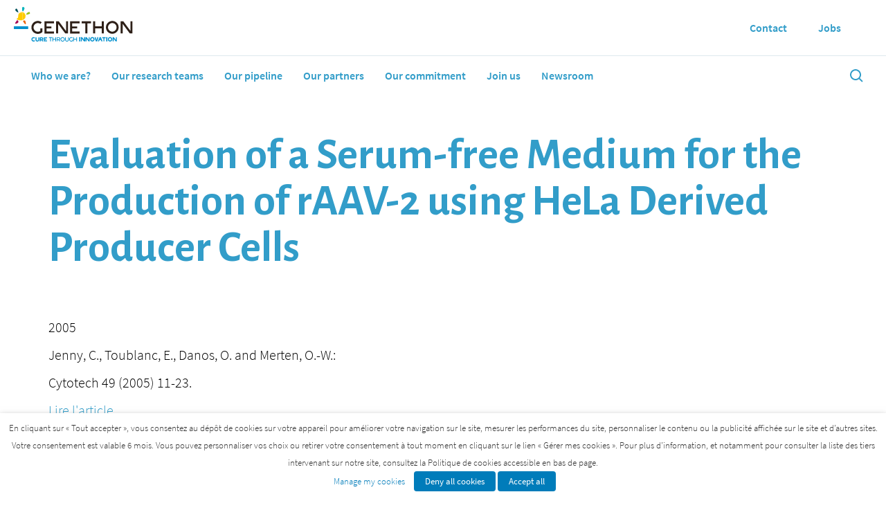

--- FILE ---
content_type: text/html; charset=UTF-8
request_url: https://www.genethon.com/publication/evaluation-of-a-serum-free-medium-for-the-production-of-raav-2-using-hela-derived-producer-cells/
body_size: 14564
content:
<!doctype html>
<html lang="en-US">
<head>
  <meta charset="utf-8">
  <meta http-equiv="x-ua-compatible" content="ie=edge">
  <meta name="viewport" content="initial-scale=1.0001, minimum-scale=1.0001, maximum-scale=1.0001, user-scalable=no, shrink-to-fit=no, width=device-width">
    <link rel="canonical" href="https://www.genethon.com/publication/evaluation-of-a-serum-free-medium-for-the-production-of-raav-2-using-hela-derived-producer-cells/" />
  <meta name='robots' content='index, follow, max-image-preview:large, max-snippet:-1, max-video-preview:-1' />

	<!-- This site is optimized with the Yoast SEO plugin v26.6 - https://yoast.com/wordpress/plugins/seo/ -->
	<title>Evaluation of a Serum-free Medium for the Production of rAAV-2 using HeLa Derived Producer Cells</title>
	<meta property="og:locale" content="en_US" />
	<meta property="og:type" content="article" />
	<meta property="og:title" content="Evaluation of a Serum-free Medium for the Production of rAAV-2 using HeLa Derived Producer Cells" />
	<meta property="og:url" content="https://www.genethon.com/publication/evaluation-of-a-serum-free-medium-for-the-production-of-raav-2-using-hela-derived-producer-cells/" />
	<meta property="og:site_name" content="Généthon" />
	<meta name="twitter:card" content="summary_large_image" />
	<script type="application/ld+json" class="yoast-schema-graph">{"@context":"https://schema.org","@graph":[{"@type":"WebPage","@id":"https://www.genethon.com/publication/evaluation-of-a-serum-free-medium-for-the-production-of-raav-2-using-hela-derived-producer-cells/","url":"https://www.genethon.com/publication/evaluation-of-a-serum-free-medium-for-the-production-of-raav-2-using-hela-derived-producer-cells/","name":"Evaluation of a Serum-free Medium for the Production of rAAV-2 using HeLa Derived Producer Cells","isPartOf":{"@id":"https://www.genethon.fr/#website"},"datePublished":"2021-02-19T11:16:09+00:00","breadcrumb":{"@id":"https://www.genethon.com/publication/evaluation-of-a-serum-free-medium-for-the-production-of-raav-2-using-hela-derived-producer-cells/#breadcrumb"},"inLanguage":"en-US","potentialAction":[{"@type":"ReadAction","target":["https://www.genethon.com/publication/evaluation-of-a-serum-free-medium-for-the-production-of-raav-2-using-hela-derived-producer-cells/"]}]},{"@type":"BreadcrumbList","@id":"https://www.genethon.com/publication/evaluation-of-a-serum-free-medium-for-the-production-of-raav-2-using-hela-derived-producer-cells/#breadcrumb","itemListElement":[{"@type":"ListItem","position":1,"name":"Home","item":"https://www.genethon.com/"},{"@type":"ListItem","position":2,"name":"Publication","item":"https://www.genethon.com/publication/"},{"@type":"ListItem","position":3,"name":"Evaluation of a Serum-free Medium for the Production of rAAV-2 using HeLa Derived Producer Cells"}]},{"@type":"WebSite","@id":"https://www.genethon.fr/#website","url":"https://www.genethon.fr/","name":"Généthon","description":"Innover pour guérir","publisher":{"@id":"https://www.genethon.fr/#organization"},"potentialAction":[{"@type":"SearchAction","target":{"@type":"EntryPoint","urlTemplate":"https://www.genethon.fr/?s={search_term_string}"},"query-input":{"@type":"PropertyValueSpecification","valueRequired":true,"valueName":"search_term_string"}}],"inLanguage":"en-US"},{"@type":"Organization","@id":"https://www.genethon.fr/#organization","name":"Genethon","url":"https://www.genethon.fr/","logo":{"@type":"ImageObject","inLanguage":"en-US","@id":"https://www.genethon.fr/#/schema/logo/image/","url":"https://www.genethon.fr/app/uploads/2021/04/GENETHON-logo-fr.png","contentUrl":"https://www.genethon.fr/app/uploads/2021/04/GENETHON-logo-fr.png","width":500,"height":163,"caption":"Genethon"},"image":{"@id":"https://www.genethon.fr/#/schema/logo/image/"},"sameAs":["https://www.linkedin.com/company/genethon/"]}]}</script>
	<!-- / Yoast SEO plugin. -->


<link rel="alternate" title="oEmbed (JSON)" type="application/json+oembed" href="https://www.genethon.com/wp-json/oembed/1.0/embed?url=https%3A%2F%2Fwww.genethon.com%2Fpublication%2Fevaluation-of-a-serum-free-medium-for-the-production-of-raav-2-using-hela-derived-producer-cells%2F" />
<link rel="alternate" title="oEmbed (XML)" type="text/xml+oembed" href="https://www.genethon.com/wp-json/oembed/1.0/embed?url=https%3A%2F%2Fwww.genethon.com%2Fpublication%2Fevaluation-of-a-serum-free-medium-for-the-production-of-raav-2-using-hela-derived-producer-cells%2F&#038;format=xml" />
<style id='wp-img-auto-sizes-contain-inline-css' type='text/css'>
img:is([sizes=auto i],[sizes^="auto," i]){contain-intrinsic-size:3000px 1500px}
/*# sourceURL=wp-img-auto-sizes-contain-inline-css */
</style>
<link rel='stylesheet' id='editor_plus-plugin-frontend-style-css' href='https://www.genethon.com/app/plugins/editorplus/dist/style-gutenberg-frontend-style.css?ver=696ecc2db16d3' type='text/css' media='' />
<style id='editor_plus-plugin-frontend-style-inline-css' type='text/css'>

    @font-face {
      font-family: 'eplus-icon';
      src: url('https://www.genethon.com/app/plugins/editorplus/extensions/icon-inserter/fonts/eplus-icon.eot?xs1351');
      src: url('https://www.genethon.com/app/plugins/editorplus/extensions/icon-inserter/fonts/eplus-icon.eot?xs1351#iefix')
          format('embedded-opentype'),
        url('https://www.genethon.com/app/plugins/editorplus/extensions/icon-inserter/fonts/eplus-icon.ttf?xs1351') format('truetype'),
        url('https://www.genethon.com/app/plugins/editorplus/extensions/icon-inserter/fonts/eplus-icon.woff?xs1351') format('woff'),
        url('https://www.genethon.com/app/plugins/editorplus/extensions/icon-inserter/fonts/eplus-icon.svg?xs1351#eplus-icon') format('svg');
      font-weight: normal;
      font-style: normal;
      font-display: block;
    }
/*# sourceURL=editor_plus-plugin-frontend-style-inline-css */
</style>
<style id='wp-emoji-styles-inline-css' type='text/css'>

	img.wp-smiley, img.emoji {
		display: inline !important;
		border: none !important;
		box-shadow: none !important;
		height: 1em !important;
		width: 1em !important;
		margin: 0 0.07em !important;
		vertical-align: -0.1em !important;
		background: none !important;
		padding: 0 !important;
	}
/*# sourceURL=wp-emoji-styles-inline-css */
</style>
<link rel='stylesheet' id='wp-block-library-css' href='https://www.genethon.com/wp/wp-includes/css/dist/block-library/style.min.css?ver=6.9' type='text/css' media='all' />
<link rel='stylesheet' id='dashicons-css' href='https://www.genethon.com/wp/wp-includes/css/dashicons.min.css?ver=6.9' type='text/css' media='all' />
<link rel='stylesheet' id='cookie-law-info-css' href='https://www.genethon.com/app/plugins/webtoffee-gdpr-cookie-consent/public/css/cookie-law-info-public.css?ver=2.3.9' type='text/css' media='all' />
<link rel='stylesheet' id='cookie-law-info-gdpr-css' href='https://www.genethon.com/app/plugins/webtoffee-gdpr-cookie-consent/public/css/cookie-law-info-gdpr.css?ver=2.3.9' type='text/css' media='all' />
<style id='cookie-law-info-gdpr-inline-css' type='text/css'>
.cli-modal-content, .cli-tab-content { background-color: #ffffff; }.cli-privacy-content-text, .cli-modal .cli-modal-dialog, .cli-tab-container p, a.cli-privacy-readmore { color: #000000; }.cli-tab-header { background-color: #f2f2f2; }.cli-tab-header, .cli-tab-header a.cli-nav-link,span.cli-necessary-caption,.cli-switch .cli-slider:after { color: #000000; }.cli-switch .cli-slider:before { background-color: #ffffff; }.cli-switch input:checked + .cli-slider:before { background-color: #ffffff; }.cli-switch .cli-slider { background-color: #e3e1e8; }.cli-switch input:checked + .cli-slider { background-color: #28a745; }.cli-modal-close svg { fill: #000000; }.cli-tab-footer .wt-cli-privacy-accept-all-btn { background-color: #00acad; color: #ffffff}.cli-tab-footer .wt-cli-privacy-accept-btn { background-color: #00acad; color: #ffffff}.cli-tab-header a:before{ border-right: 1px solid #000000; border-bottom: 1px solid #000000; }
/*# sourceURL=cookie-law-info-gdpr-inline-css */
</style>
<link rel='stylesheet' id='sage/main.css-css' href='https://www.genethon.com/app/themes/genethon/dist/styles/main.css' type='text/css' media='all' />
<script type="text/javascript" id="wpml-cookie-js-extra">
/* <![CDATA[ */
var wpml_cookies = {"wp-wpml_current_language":{"value":"en","expires":1,"path":"/"}};
var wpml_cookies = {"wp-wpml_current_language":{"value":"en","expires":1,"path":"/"}};
//# sourceURL=wpml-cookie-js-extra
/* ]]> */
</script>
<script type="text/javascript" src="https://www.genethon.com/app/plugins/sitepress-multilingual-cms/res/js/cookies/language-cookie.js?ver=486900" id="wpml-cookie-js" defer="defer" data-wp-strategy="defer"></script>
<script type="text/javascript" id="jquery-core-js-extra">
/* <![CDATA[ */
var aagb_local_object = {"ajax_url":"https://www.genethon.com/wp/wp-admin/admin-ajax.php","nonce":"c648a13655","licensing":"","assets":"https://www.genethon.com/app/plugins/advanced-accordion-block/assets/"};
//# sourceURL=jquery-core-js-extra
/* ]]> */
</script>
<script type="text/javascript" src="https://www.genethon.com/wp/wp-includes/js/jquery/jquery.min.js?ver=3.7.1" id="jquery-core-js"></script>
<script type="text/javascript" src="https://www.genethon.com/wp/wp-includes/js/jquery/jquery-migrate.min.js?ver=3.4.1" id="jquery-migrate-js"></script>
<script type="text/javascript" id="cookie-law-info-js-extra">
/* <![CDATA[ */
var Cli_Data = {"nn_cookie_ids":["wp-wpml_current_language","_pk_id.1.5f15","_pk_ses.1.5f15","viewed_cookie_policy","_gid","_ga"],"non_necessary_cookies":{"necessaire":["cookielawinfo-checkbox-fonctionnel","cookielawinfo-checkbox-necessaire","viewed_cookie_policy"],"fonctionnel":["wp-wpml_current_language"],"analytique":["_pk_id.1.5f15","_pk_ses.1.5f15","_gid","_ga"]},"cookielist":{"necessaire":{"id":"30","status":true,"priority":6,"title":"Necessary","strict":true,"default_state":false,"ccpa_optout":false,"loadonstart":false},"fonctionnel":{"id":"31","status":true,"priority":5,"title":"Functional","strict":false,"default_state":true,"ccpa_optout":false,"loadonstart":false},"performance-fr":{"id":"32","status":true,"priority":4,"title":"Performance","strict":false,"default_state":true,"ccpa_optout":false,"loadonstart":false},"analytique":{"id":"33","status":true,"priority":3,"title":"Analytics","strict":false,"default_state":true,"ccpa_optout":false,"loadonstart":false},"publicite":{"id":"34","status":true,"priority":2,"title":"Advertisement","strict":false,"default_state":true,"ccpa_optout":false,"loadonstart":false},"autres":{"id":"35","status":true,"priority":1,"title":"Others","strict":false,"default_state":true,"ccpa_optout":false,"loadonstart":false}},"ajax_url":"https://www.genethon.com/wp/wp-admin/admin-ajax.php","current_lang":"en","security":"4d9e16871a","eu_countries":["GB"],"geoIP":"disabled","use_custom_geolocation_api":"","custom_geolocation_api":"https://geoip.cookieyes.com/geoip/checker/result.php","consentVersion":"20","strictlyEnabled":["necessary","obligatoire","necessary"],"cookieDomain":"","privacy_length":"250","ccpaEnabled":"","ccpaRegionBased":"","ccpaBarEnabled":"","ccpaType":"gdpr","triggerDomRefresh":"","secure_cookies":""};
var log_object = {"ajax_url":"https://www.genethon.com/wp/wp-admin/admin-ajax.php"};
//# sourceURL=cookie-law-info-js-extra
/* ]]> */
</script>
<script type="text/javascript" src="https://www.genethon.com/app/plugins/webtoffee-gdpr-cookie-consent/public/js/cookie-law-info-public.js?ver=2.3.9" id="cookie-law-info-js"></script>
<link rel="https://api.w.org/" href="https://www.genethon.com/wp-json/" /><link rel="alternate" title="JSON" type="application/json" href="https://www.genethon.com/wp-json/wp/v2/publication/981" /><link rel="EditURI" type="application/rsd+xml" title="RSD" href="https://www.genethon.com/wp/xmlrpc.php?rsd" />
<meta name="generator" content="WordPress 6.9" />
<link rel='shortlink' href='https://www.genethon.com/?p=981' />
<meta name="generator" content="WPML ver:4.8.6 stt:1,4;" />
<style type="text/css">.recentcomments a{display:inline !important;padding:0 !important;margin:0 !important;}</style><link rel="icon" href="https://www.genethon.com/app/uploads/2021/03/cropped-Bonbon_Q-512-1-32x32.png" sizes="32x32" />
<link rel="icon" href="https://www.genethon.com/app/uploads/2021/03/cropped-Bonbon_Q-512-1-192x192.png" sizes="192x192" />
<link rel="apple-touch-icon" href="https://www.genethon.com/app/uploads/2021/03/cropped-Bonbon_Q-512-1-180x180.png" />
<meta name="msapplication-TileImage" content="https://www.genethon.com/app/uploads/2021/03/cropped-Bonbon_Q-512-1-270x270.png" />
</head>
<body class="wp-singular publication-template-default single single-publication postid-981 wp-theme-genethonresources scuba-append-parent-to-submenus eplus_styles evaluation-of-a-serum-free-medium-for-the-production-of-raav-2-using-hela-derived-producer-cells app-data index-data singular-data single-data single-publication-data single-publication-evaluation-of-a-serum-free-medium-for-the-production-of-raav-2-using-hela-derived-producer-cells-data">
    <header class="header js-scuba__head">
  <div class="js-scuba__root js-scuba__section c-scuba-section">
    <!-- <div class="header_top"> -->
    <!-- <div class="header_flex"> -->
    <div class="logo">
      <a class="header_flex header_logo" href="/">
                <img class="img-logo" src="https://www.genethon.com/app/themes/genethon/dist/images/logo_en.svg" height="50px">

      </a>
    </div>
    <!-- </div> -->
    <!-- </div> -->
    <div class="header_bottom">
      <div class="header_flex">
        <nav class="header_flex">
          <a href="/"><img class="header_bottom_logo" src="https://www.genethon.com/app/themes/genethon/dist/images/small_logo.png" width="30px" height="30px"></a>
                    <ul class="c-scuba-menu js-scuba__menu js-scuba__nav header_menu header_flex dgt-nav">

    <li class="
        c-scuba-menu__item c-scuba-menu__item--7382 dropdown">
    <a href="https://www.genethon.com/who-are-we/" class="c-scuba-menu__link" title="Who we are?">
      Who we are?
    </a>
            <ul class="c-scuba-menu dropdown_content">

    <li class="
        c-scuba-menu__item c-scuba-menu__item--7385 subitems">
    <a href="https://www.genethon.com/who-are-we/our-history/" class="c-scuba-menu__link" title="Our history">
      Our history
    </a>
      </li>
    <li class="
        c-scuba-menu__item c-scuba-menu__item--7384 subitems">
    <a href="https://www.genethon.com/who-are-we/board-of-directors/" class="c-scuba-menu__link" title="Board of Directors">
      Board of Directors
    </a>
      </li>
    <li class="
        c-scuba-menu__item c-scuba-menu__item--7383 subitems">
    <a href="https://www.genethon.com/who-are-we/the-management-committee-and-scientific-leadership/" class="c-scuba-menu__link" title="The Management committee and scientific leadership">
      The Management committee and scientific leadership
    </a>
      </li>
    <li class="
        c-scuba-menu__item c-scuba-menu__item--9226 subitems">
    <a href="https://www.genethon.com/who-are-we/our-scientific-advisory-board/" class="c-scuba-menu__link" title="Our scientific advisory board">
      Our scientific advisory board
    </a>
      </li>
  </ul>    

      </li>
    <li class="
        c-scuba-menu__item c-scuba-menu__item--12606 dropdown">
    <a href="https://www.genethon.com/our-science/our-research-teams/" class="c-scuba-menu__link" title="Our research teams">
      Our research teams
    </a>
            <ul class="c-scuba-menu dropdown_content">

    <li class="
        c-scuba-menu__item c-scuba-menu__item--7387 subitems">
    <a href="https://www.genethon.com/our-science/our-research-teams/" class="c-scuba-menu__link" title="Our research teams and our platforms">
      Our research teams and our platforms
    </a>
            <ul class="c-scuba-menu">

    <li class="
        c-scuba-menu__item c-scuba-menu__item--7861 subitems">
    <a href="https://www.genethon.com/our-science/our-research-teams/progressive-dystrophies/" class="c-scuba-menu__link" title="Progressive muscular dystrophies">
      Progressive muscular dystrophies
    </a>
      </li>
    <li class="
        c-scuba-menu__item c-scuba-menu__item--7862 subitems">
    <a href="https://www.genethon.com/our-science/our-research-teams/neuromuscular-diseases-and-gene-therapy/" class="c-scuba-menu__link" title="Neuromuscular diseases and gene therapy">
      Neuromuscular diseases and gene therapy
    </a>
      </li>
    <li class="
        c-scuba-menu__item c-scuba-menu__item--7864 subitems">
    <a href="https://www.genethon.com/our-science/our-research-teams/gene-editing/" class="c-scuba-menu__link" title="Gene Editing">
      Gene Editing
    </a>
      </li>
    <li class="
        c-scuba-menu__item c-scuba-menu__item--7863 subitems">
    <a href="https://www.genethon.com/our-science/our-research-teams/immunology-and-liver-diseases/" class="c-scuba-menu__link" title="Immunology and liver diseases">
      Immunology and liver diseases
    </a>
      </li>
    <li class="
        c-scuba-menu__item c-scuba-menu__item--7403 subitems">
    <a href="https://www.genethon.com/our-science/our-research-teams/dna-bank/" class="c-scuba-menu__link" title="DNA Bank">
      DNA Bank
    </a>
      </li>
    <li class="
        c-scuba-menu__item c-scuba-menu__item--7404 subitems">
    <a href="https://www.genethon.com/our-science/our-research-teams/imaging/" class="c-scuba-menu__link" title="Genethon’s Imaging Cytometry Platform">
      Genethon’s Imaging Cytometry Platform
    </a>
      </li>
  </ul>    

      </li>
    <li class="
        c-scuba-menu__item c-scuba-menu__item--8138 subitems">
    <a href="https://www.genethon.com/our-science/our-research-teams/gene-editing/" class="c-scuba-menu__link" title="Gene Editing">
      Gene Editing
    </a>
      </li>
    <li class="
        c-scuba-menu__item c-scuba-menu__item--7402 subitems">
    <a href="https://www.genethon.com/our-science/bioproduction/" class="c-scuba-menu__link" title="Bioproduction">
      Bioproduction
    </a>
      </li>
    <li class="
        c-scuba-menu__item c-scuba-menu__item--8139 subitems">
    <a href="https://www.genethon.com/our-science/the-future-of-gene-therapy/understanding-gene-therapy/" class="c-scuba-menu__link" title="Understanding gene therapy">
      Understanding gene therapy
    </a>
      </li>
    <li class="
        c-scuba-menu__item c-scuba-menu__item--9518 subitems">
    <a href="https://www.genethon.com/our-science/immunology-of-gene-transfer-a-crucial-issue/" class="c-scuba-menu__link" title="Immunology of gene transfer: a crucial issue">
      Immunology of gene transfer: a crucial issue
    </a>
      </li>
  </ul>    

      </li>
    <li class="
        c-scuba-menu__item c-scuba-menu__item--7405 dropdown">
    <a href="https://www.genethon.com/our-pipeline/" class="c-scuba-menu__link" title="Our pipeline">
      Our pipeline
    </a>
            <ul class="c-scuba-menu dropdown_content">

    <li class="
        c-scuba-menu__item c-scuba-menu__item--9027 subitems">
    <a href="https://www.genethon.com/our-pipeline/duchenne-muscular-dystrophy/" class="c-scuba-menu__link" title="Duchenne muscular dystrophy">
      Duchenne muscular dystrophy
    </a>
      </li>
    <li class="
        c-scuba-menu__item c-scuba-menu__item--9026 subitems">
    <a href="https://www.genethon.com/our-pipeline/infant-spinal-muscular-atrophy/" class="c-scuba-menu__link" title="Infant Spinal muscular atrophy">
      Infant Spinal muscular atrophy
    </a>
      </li>
    <li class="
        c-scuba-menu__item c-scuba-menu__item--10193 subitems">
    <a href="https://www.genethon.com/our-pipeline/spinal-muscular-atrophy-with-progressive-myoclonic-epilepsy-sma-pme-and-farbers-disease/" class="c-scuba-menu__link" title="SMA-PME and Farber’s disease">
      SMA-PME and Farber’s disease
    </a>
      </li>
    <li class="
        c-scuba-menu__item c-scuba-menu__item--9025 subitems">
    <a href="https://www.genethon.com/our-pipeline/myotubular-myopathy/" class="c-scuba-menu__link" title="Myotubular myopathy">
      Myotubular myopathy
    </a>
      </li>
    <li class="
        c-scuba-menu__item c-scuba-menu__item--9024 subitems">
    <a href="https://www.genethon.com/our-pipeline/limb-girdle-muscular-dystrophies/" class="c-scuba-menu__link" title="Limb girdle muscular dystrophies">
      Limb girdle muscular dystrophies
    </a>
      </li>
    <li class="
        c-scuba-menu__item c-scuba-menu__item--9023 subitems">
    <a href="https://www.genethon.com/our-pipeline/wiskott-aldrich-syndrome/" class="c-scuba-menu__link" title="Wiskott-Aldrich syndrome">
      Wiskott-Aldrich syndrome
    </a>
      </li>
    <li class="
        c-scuba-menu__item c-scuba-menu__item--9030 subitems">
    <a href="https://www.genethon.com/our-pipeline/fanconis-anemia/" class="c-scuba-menu__link" title="Fanconi’s anemia">
      Fanconi’s anemia
    </a>
      </li>
    <li class="
        c-scuba-menu__item c-scuba-menu__item--11817 subitems">
    <a href="https://www.genethon.com/our-pipeline/sickle-cell-disease/" class="c-scuba-menu__link" title="Sickle cell disease">
      Sickle cell disease
    </a>
      </li>
    <li class="
        c-scuba-menu__item c-scuba-menu__item--9022 subitems">
    <a href="https://www.genethon.com/our-pipeline/chronic-septic-granulomatosis/" class="c-scuba-menu__link" title="Chronic septic granulomatosis">
      Chronic septic granulomatosis
    </a>
      </li>
    <li class="
        c-scuba-menu__item c-scuba-menu__item--11480 subitems">
    <a href="https://www.genethon.com/our-pipeline/severe-combined-immunodefiency-scid/" class="c-scuba-menu__link" title="Severe Combined Immunodefiency (SCID)">
      Severe Combined Immunodefiency (SCID)
    </a>
      </li>
    <li class="
        c-scuba-menu__item c-scuba-menu__item--9018 subitems">
    <a href="https://www.genethon.com/our-pipeline/cori-forbes-disease/" class="c-scuba-menu__link" title="Cori Forbes disease">
      Cori Forbes disease
    </a>
      </li>
    <li class="
        c-scuba-menu__item c-scuba-menu__item--11917 subitems">
    <a href="https://www.genethon.com/our-pipeline/gsd1a-glygogen-storage-disease-type-1a/" class="c-scuba-menu__link" title="GSD1a – Glygogen Storage Disease Type 1a">
      GSD1a – Glygogen Storage Disease Type 1a
    </a>
      </li>
    <li class="
        c-scuba-menu__item c-scuba-menu__item--9020 subitems">
    <a href="https://www.genethon.com/our-pipeline/crigler-najjar-syndrome/" class="c-scuba-menu__link" title="Crigler-Najjar syndrome">
      Crigler-Najjar syndrome
    </a>
      </li>
    <li class="
        c-scuba-menu__item c-scuba-menu__item--9019 subitems">
    <a href="https://www.genethon.com/our-pipeline/pompe-disease/" class="c-scuba-menu__link" title="Pompe disease">
      Pompe disease
    </a>
      </li>
    <li class="
        c-scuba-menu__item c-scuba-menu__item--9032 subitems">
    <a href="https://www.genethon.com/our-pipeline/leber-hereditary-optic-neuropathy/" class="c-scuba-menu__link" title="Leber Hereditary Optic Neuropathy">
      Leber Hereditary Optic Neuropathy
    </a>
      </li>
  </ul>    

      </li>
    <li class="
        c-scuba-menu__item c-scuba-menu__item--7406 dropdown">
    <a href="https://www.genethon.com/our-partners/" class="c-scuba-menu__link" title="Our partners">
      Our partners
    </a>
      </li>
    <li class="
        c-scuba-menu__item c-scuba-menu__item--12666 dropdown">
    <a href="https://www.genethon.com/our-commitment/access-to-treatments/" class="c-scuba-menu__link" title="Our commitment">
      Our commitment
    </a>
            <ul class="c-scuba-menu dropdown_content">

    <li class="
        c-scuba-menu__item c-scuba-menu__item--7413 subitems">
    <a href="https://www.genethon.com/our-commitment/tours-of-genethon/" class="c-scuba-menu__link" title="Tours of Genethon">
      Tours of Genethon
    </a>
      </li>
    <li class="
        c-scuba-menu__item c-scuba-menu__item--7412 subitems">
    <a href="https://www.genethon.com/our-commitment/1000-researchers-initiative/" class="c-scuba-menu__link" title="1,000 researchers initiative">
      1,000 researchers initiative
    </a>
      </li>
    <li class="
        c-scuba-menu__item c-scuba-menu__item--7411 subitems">
    <a href="https://www.genethon.com/our-commitment/the-dna-school/" class="c-scuba-menu__link" title="The DNA School">
      The DNA School
    </a>
      </li>
  </ul>    

      </li>
    <li class="
        c-scuba-menu__item c-scuba-menu__item--13687 dropdown">
    <a href="https://www.genethon.com/join-us/" class="c-scuba-menu__link" title="Join us">
      Join us
    </a>
            <ul class="c-scuba-menu dropdown_content">

    <li class="
        c-scuba-menu__item c-scuba-menu__item--13689 subitems">
    <a href="https://www.genethon.com/join-us/why-join-genethon/" class="c-scuba-menu__link" title="Why join Genethon?">
      Why join Genethon?
    </a>
      </li>
    <li class="
        c-scuba-menu__item c-scuba-menu__item--13688 subitems">
    <a href="https://www.genethon.com/join-us/what-we-do/" class="c-scuba-menu__link" title="What we do">
      What we do
    </a>
      </li>
    <li class="
        c-scuba-menu__item c-scuba-menu__item--13690 subitems">
    <a href="https://www.genethon.com/join-us/shared-stories/" class="c-scuba-menu__link" title="Shared stories">
      Shared stories
    </a>
      </li>
  </ul>    

      </li>
    <li class="
        c-scuba-menu__item c-scuba-menu__item--12665 dropdown">
    <a href="https://www.genethon.com/newsroom/news/" class="c-scuba-menu__link" title="Newsroom">
      Newsroom
    </a>
            <ul class="c-scuba-menu dropdown_content">

    <li class="
        c-scuba-menu__item c-scuba-menu__item--7415 subitems">
    <a href="https://www.genethon.com/newsroom/news/" class="c-scuba-menu__link" title="News">
      News
    </a>
      </li>
    <li class="
        c-scuba-menu__item c-scuba-menu__item--8072 subitems">
    <a href="https://www.genethon.com/newsroom/press-releases/" class="c-scuba-menu__link" title="Press Releases">
      Press Releases
    </a>
      </li>
    <li class="
        c-scuba-menu__item c-scuba-menu__item--11170 subitems">
    <a href="https://www.genethon.com/newsroom/newsletter/" class="c-scuba-menu__link" title="Newsletter">
      Newsletter
    </a>
      </li>
    <li class="
        c-scuba-menu__item c-scuba-menu__item--7416 subitems">
    <a href="https://www.genethon.com/newsroom/publications/" class="c-scuba-menu__link" title="Publications">
      Publications
    </a>
      </li>
  </ul>    

      </li>
  </ul>        </nav>
        <div class="header_search">
          <a href="/recherche">
            <svg xmlns="http://www.w3.org/2000/svg" width="24" height="24" viewBox="0 0 24 24">
              <path fill="currentColor" d="M10,18c1.846,0,3.543-0.635,4.897-1.688l4.396,4.396l1.414-1.414l-4.396-4.396C17.365,13.543,18,11.846,18,10 c0-4.411-3.589-8-8-8s-8,3.589-8,8S5.589,18,10,18z M10,4c3.309,0,6,2.691,6,6s-2.691,6-6,6s-6-2.691-6-6S6.691,4,10,4z" />
            </svg>
          </a>
        </div>
      </div>
    </div>
    <div class="tools">
                        <a class="header_flex header_secondary-menu" href="https://www.genethon.com/contact/">
        <span>Contact</span>
      </a>
            <a class="header_flex header_secondary-menu" href="https://www.linkedin.com/company/genethon/jobs/">
        <span>Jobs</span>
      </a>
            <!-- <ul class="dropdown_content js-scuba__menu js-scuba__nav">
              <li><a href="#">Qui sommes-nous ?</a></li>
              <li><a href="#">Notre science</a></li>
              <li><a href="#">Pipeline</a></li>
              <li><a href="#">Notre engagement</a></li>
              <li><a href="#">Nos partenaires</a></li>
              <li><a href="#">Newsroom</a></li>
            </ul> -->
            <div class="header_menu header_flex languages">
              </div>
    </div>
  </div>

</header>  <div class="wrap" role="document">
    <div class="content">
      <main class="c-scuba-layout__main js-scuba__main">
         <!--[scuba.page-->
<div class="js-scuba__page" data-id="/publication/evaluation-of-a-serum-free-medium-for-the-production-of-raav-2-using-hela-derived-producer-cells/" data-url="/publication/evaluation-of-a-serum-free-medium-for-the-production-of-raav-2-using-hela-derived-producer-cells/">
  <div class="js-scuba__section">
    <!-- <div class="container wrap"> -->
      <!-- wrap in margin -->
      <article class="post-981 publication type-publication status-publish hentry">

  <div class="container wrap">

    <header>
      <h1 class="entry-title product_title product_title">Evaluation of a Serum-free Medium for the Production of rAAV-2 using HeLa Derived Producer Cells</h1>
    </header>

    <!-- <div class="entry-content product"> -->
          <!-- </div> -->

    
    <!-- Check publication_year -->
          <p><span class="publication_info">2005</span></p>
    
    <!-- Check publication_authors -->
          <p><span class="publication_info">Jenny, C., Toublanc, E., Danos, O. and Merten, O.-W.:</span></p>
    
    <!-- Check publication_reference -->
          <p><span class="publication_info">Cytotech 49 (2005) 11-23.</span></p>
    
    <!-- Check publication_link -->
          <p><span class="publication_info"><a href="http://dx.doi.org/10.1007/s10616-005-5361-z" target="BLANK">Lire l&#039;article</a></span></p>
    
    <footer>
      
    </footer>
  </div>
</article>    <!-- </div> -->

  </div>
</div>
<!--scuba.page]-->
      </main>
          </div>
  </div>
    <footer class="footer">
  <div class="footer_top">
    <div class="container">
      <div class="footer_top_social">
        <a class="footer_logo" href="/">

                  <img src="https://www.genethon.com/app/themes/genethon/dist/images/genethon-logo-en-white.svg" height="50px">
        </a>
        <div class="row footer_socials">
          <a href="https://twitter.com/genethonfr?lang=fr">
            <div class="footer_network">
              <?xml version="1.0" encoding="UTF-8"?>
<svg id="Calque_1" data-name="Calque 1" xmlns="http://www.w3.org/2000/svg" version="1.1" viewBox="0 0 3802.2 3802.2">
  <defs>
    <style>
      .cls-1 {
        fill: #329dc9;
      }

      .cls-1, .cls-2 {
        stroke-width: 0px;
      }

      .cls-2 {
        fill: #fff;
      }

      .cls-3 {
        display: none;
      }
    </style>
  </defs>
  <circle class="cls-2" cx="1901.1" cy="1901.1" r="1901.1"/>
  <path class="cls-1" d="M2620,771.2h383.4l-837.5,957.2,985.3,1302.6h-771.5l-604.2-790-691.4,790h-383.6l895.8-1023.9L651.1,771.2h791l546.2,722.1,631.7-722.1ZM2485.5,2801.5h212.4L1326.7,988.6h-227.9l1386.7,1812.9Z"/>
  <g class="cls-3">
    <path id="LinkedIn" class="cls-1" d="M2956.6,2118.3v780.9h-452.7v-728.6c0-183-65.5-307.9-229.3-307.9s-199.5,84.2-232.3,165.6c-11.9,29.1-15,69.6-15,110.4v760.5h-452.8s6.1-1233.9,0-1361.8h452.8v193c-.9,1.4-2.1,3-3,4.4h3v-4.4c60.2-92.7,167.6-225,408.1-225,297.9,0,521.3,194.6,521.3,612.9ZM1100.8,880.9c-154.9,0-256.2,101.6-256.2,235.2s98.4,235.4,250.2,235.4h3c157.9,0,256.1-104.7,256.1-235.4-3-133.6-98.2-235.2-253.1-235.2ZM871.5,2899.1h452.7v-1361.8h-452.7v1361.8Z"/>
  </g>
</svg>            </div>
          </a>
          <a href="https://fr.linkedin.com/company/genethon">
            <div class="footer_network">
              <?xml version="1.0" encoding="UTF-8"?>
<svg id="Calque_1" data-name="Calque 1" xmlns="http://www.w3.org/2000/svg" version="1.1" viewBox="0 0 3802.2 3802.2">
  <defs>
    <style>
      .cls-1, .cls-2, .cls-3 {
        stroke-width: 0px;
      }

      .cls-1, .cls-3 {
        fill: #329dc9;
      }

      .cls-2 {
        fill: #fff;
      }

      .cls-3 {
        display: none;
      }
    </style>
  </defs>
  <circle class="cls-2" cx="1901.1" cy="1901.1" r="1901.1"/>
  <path class="cls-3" d="M2620,771.2h383.4l-837.5,957.2,985.3,1302.6h-771.5l-604.2-790-691.4,790h-383.6l895.8-1023.9L651.1,771.2h791l546.2,722.1,631.7-722.1ZM2485.5,2801.5h212.4L1326.7,988.6h-227.9l1386.7,1812.9Z"/>
  <path id="LinkedIn" class="cls-1" d="M2956.6,2118.3v780.9h-452.7v-728.6c0-183-65.5-307.9-229.3-307.9s-199.5,84.2-232.3,165.6c-11.9,29.1-15,69.6-15,110.4v760.5h-452.8s6.1-1233.9,0-1361.8h452.8v193c-.9,1.4-2.1,3-3,4.4h3v-4.4c60.2-92.7,167.6-225,408.1-225,297.9,0,521.3,194.6,521.3,612.9ZM1100.8,880.9c-154.9,0-256.2,101.6-256.2,235.2s98.4,235.4,250.2,235.4h3c157.9,0,256.1-104.7,256.1-235.4-3-133.6-98.2-235.2-253.1-235.2ZM871.5,2899.1h452.7v-1361.8h-452.7v1361.8Z"/>
</svg>            </div>
          </a>
        </div>
      </div>
      <div class="footer_menu_block">

    <div class="row footer_second_menu">
        <div>
            <nav class="footer_menu second_menu">
                                    <a href="https://www.genethon.com/contact/">Contact</a>
                        <a href="https://fr.linkedin.com/company/genethon">Join us</a>
                        <a href="https://www.genethon.com/personal-data-protection-policy/">Personal data protection policy</a>
                        </nav>
        </div>
    </div>
</div>    </div>
  </div>
<!--  </div> -->
  <div class="footer_bottom">
    <div class="container">
      <p>Genethon is a member of the Biotherapies Institute for Rare Diseases that was created by AFM-Telethon</p>
      <div class="container row">
        <a href="https://www.afm-telethon.com/">
          <div class="footer_website">
            AFM-Téléthon
          </div>
        </a>
        <a href="https://www.institut-biotherapies.fr/en/">
          <div class="footer_website">
            Biotherapies Institute
          </div>
        </a>
        <a href="https://www.genethon.com/">
          <div class="footer_website">
            Genethon
          </div>
        </a>
        <a href="https://www.institut-myologie.org/en/">
          <div class="footer_website">
            Institute of Myology
          </div>
        </a>
        <a href="https://www.istem.eu/en/">
          <div class="footer_website">
            I-Stem
          </div>
        </a>
      </div>
    </div>
  </div>
</footer>
<!-- Global site tag (gtag.js) - Google Analytics -->
<script type="text/plain" data-cli-class="cli-blocker-script" data-cli-label="Google Tag Manager"  data-cli-script-type="analytique" data-cli-block="true" data-cli-block-if-ccpa-optout="false" data-cli-element-position="body" async src="https://www.googletagmanager.com/gtag/js?id=UA-123348660-1"></script>
<script>
  window.dataLayer = window.dataLayer || [];
  function gtag(){dataLayer.push(arguments);}
  gtag('js', new Date());

  gtag('config', 'UA-123348660-1');
</script>
  <script type="speculationrules">
{"prefetch":[{"source":"document","where":{"and":[{"href_matches":"/*"},{"not":{"href_matches":["/wp/wp-*.php","/wp/wp-admin/*","/app/uploads/*","/app/*","/app/plugins/*","/app/themes/genethon/resources/*","/*\\?(.+)"]}},{"not":{"selector_matches":"a[rel~=\"nofollow\"]"}},{"not":{"selector_matches":".no-prefetch, .no-prefetch a"}}]},"eagerness":"conservative"}]}
</script>
<!-- Matomo --><script type="text/javascript">
/* <![CDATA[ */
(function () {
function initTracking() {
var _paq = window._paq = window._paq || [];
_paq.push(['enableCrossDomainLinking']);
_paq.push(["setCookieDomain", "*.www.genethon.com"]);_paq.push(['trackPageView']);_paq.push(['enableLinkTracking']);_paq.push(['alwaysUseSendBeacon']);_paq.push(['setTrackerUrl', "\/\/www.genethon.com\/app\/plugins\/matomo\/app\/matomo.php"]);_paq.push(['setSiteId', '1']);var d=document, g=d.createElement('script'), s=d.getElementsByTagName('script')[0];
g.type='text/javascript'; g.async=true; g.src="\/\/www.genethon.com\/app\/uploads\/matomo\/matomo.js"; s.parentNode.insertBefore(g,s);
}
if (document.prerendering) {
	document.addEventListener('prerenderingchange', initTracking, {once: true});
} else {
	initTracking();
}
})();
/* ]]> */
</script>
<!-- End Matomo Code --><div class="wt-cli-cookie-bar-container" data-nosnippet="true"><!--googleoff: all--><div id="cookie-law-info-bar" role="dialog" aria-live="polite" aria-label="cookieconsent" aria-describedby="wt-cli-cookie-banner" data-cli-geo-loc="0" style="" class="wt-cli-cookie-bar"><div class="cli-wrapper"><span id="wt-cli-cookie-banner">En cliquant sur «  Tout accepter », vous consentez au dépôt de cookies sur votre appareil pour améliorer votre navigation sur le site, mesurer les performances du site, personnaliser le contenu ou la publicité affichée sur le site et d’autres sites. Votre consentement est valable 6 mois. Vous pouvez personnaliser vos choix ou retirer votre consentement à tout moment en cliquant sur le lien « Gérer mes cookies ». Pour plus d’information, et notamment pour consulter la liste des tiers intervenant sur notre site, consultez la Politique de cookies accessible en bas de page. <br />    <a id="wt-cli-settings-btn" tabindex="0" role='button' style="margin:0px 10px 0px 5px;" class="wt-cli-element cli_settings_button"  >Manage my cookies</a>   <a id="wt-cli-reject-btn" tabindex="0" role='button' style=""  class="wt-cli-element medium cli-plugin-button cli-plugin-main-button cookie_action_close_header_reject cli_action_button"  data-cli_action="reject">Deny all cookies</a> <a id="wt-cli-accept-btn" tabindex="0" role='button' style="" data-cli_action="accept"  class="wt-cli-element medium cli-plugin-button cli-plugin-main-button cookie_action_close_header cli_action_button" >Accept all</a></span></div></div><div tabindex="0" id="cookie-law-info-again" style="display:none;"><span id="cookie_hdr_showagain">Manage consent</span></div><div class="cli-modal" id="cliSettingsPopup" role="dialog" aria-labelledby="wt-cli-privacy-title" tabindex="-1" aria-hidden="true">
  <div class="cli-modal-dialog" role="document">
    <div class="cli-modal-content cli-bar-popup">
      <button aria-label="Close" type="button" class="cli-modal-close" id="cliModalClose">
      <svg class="" viewBox="0 0 24 24"><path d="M19 6.41l-1.41-1.41-5.59 5.59-5.59-5.59-1.41 1.41 5.59 5.59-5.59 5.59 1.41 1.41 5.59-5.59 5.59 5.59 1.41-1.41-5.59-5.59z"></path><path d="M0 0h24v24h-24z" fill="none"></path></svg>
      <span class="wt-cli-sr-only">Close</span>
      </button>
        <div class="cli-modal-body">

    <div class="wt-cli-element cli-container-fluid cli-tab-container">
        <div class="cli-row">
                            <div class="cli-col-12 cli-align-items-stretch cli-px-0">
                    <div class="cli-privacy-overview">
                        <h4 id='wt-cli-privacy-title'>Manage consent</h4>                        <div class="cli-privacy-content">
                            <div class="cli-privacy-content-text">This website uses cookies to improve your experience while you navigate through the website. Out of these cookies, the cookies that are categorized as necessary are stored on your browser as they are essential for the working of basic functionalities of the website. We also use third-party cookies that help us analyze and understand how you use this website. These cookies will be stored in your browser only with your consent. You also have the option to opt-out of these cookies. But opting out of some of these cookies may have an effect on your browsing experience.<br />
<br />
</div>
                        </div>
                        <a id="wt-cli-privacy-readmore"  tabindex="0" role="button" class="cli-privacy-readmore" data-readmore-text="Show more" data-readless-text="Show less"></a>                    </div>
                </div>
                        <div class="cli-col-12 cli-align-items-stretch cli-px-0 cli-tab-section-container" role="tablist">

                
                                    <div class="cli-tab-section">
                        <div class="cli-tab-header">
                            <a id="wt-cli-tab-link-necessaire" tabindex="0" role="tab" aria-expanded="false" aria-describedby="wt-cli-tab-necessaire" aria-controls="wt-cli-tab-necessaire" class="cli-nav-link cli-settings-mobile" data-target="necessaire" data-toggle="cli-toggle-tab">
                                Necessary                            </a>
                                                                                        <div class="wt-cli-necessary-checkbox">
                                    <input type="checkbox" class="cli-user-preference-checkbox" id="wt-cli-checkbox-necessaire" aria-label="Necessary" data-id="checkbox-necessaire" checked="checked" />
                                    <label class="form-check-label" for="wt-cli-checkbox-necessaire"> Necessary </label>
                                </div>
                                <span class="cli-necessary-caption">
                                    Always Enabled                                </span>
                                                    </div>
                        <div class="cli-tab-content">
                            <div id="wt-cli-tab-necessaire" tabindex="0" role="tabpanel" aria-labelledby="wt-cli-tab-link-necessaire" class="cli-tab-pane cli-fade" data-id="necessaire">
                            <div class="wt-cli-cookie-description">Necessary cookies are absolutely essential for the website to function properly. These cookies ensure basic functionalities and security features of the website, anonymously.</div>
                            </div>
                        </div>
                    </div>
                                    <div class="cli-tab-section">
                        <div class="cli-tab-header">
                            <a id="wt-cli-tab-link-fonctionnel" tabindex="0" role="tab" aria-expanded="false" aria-describedby="wt-cli-tab-fonctionnel" aria-controls="wt-cli-tab-fonctionnel" class="cli-nav-link cli-settings-mobile" data-target="fonctionnel" data-toggle="cli-toggle-tab">
                                Functional                            </a>
                                                                                        <div class="cli-switch">
                                    <input type="checkbox" class="cli-user-preference-checkbox"  id="wt-cli-checkbox-fonctionnel" aria-label="fonctionnel" data-id="checkbox-fonctionnel" role="switch" aria-controls="wt-cli-tab-link-fonctionnel" aria-labelledby="wt-cli-tab-link-fonctionnel"  checked='checked' />
                                    <label for="wt-cli-checkbox-fonctionnel" class="cli-slider" data-cli-enable="Enabled" data-cli-disable="Disabled"><span class="wt-cli-sr-only">fonctionnel</span></label>
                                </div>
                                                    </div>
                        <div class="cli-tab-content">
                            <div id="wt-cli-tab-fonctionnel" tabindex="0" role="tabpanel" aria-labelledby="wt-cli-tab-link-fonctionnel" class="cli-tab-pane cli-fade" data-id="fonctionnel">
                            <div class="wt-cli-cookie-description">Functional cookies help to perform certain functionalities like sharing the content of the website on social media platforms, collect feedbacks, and other third-party features.</div>
                            </div>
                        </div>
                    </div>
                                    <div class="cli-tab-section">
                        <div class="cli-tab-header">
                            <a id="wt-cli-tab-link-performance-fr" tabindex="0" role="tab" aria-expanded="false" aria-describedby="wt-cli-tab-performance-fr" aria-controls="wt-cli-tab-performance-fr" class="cli-nav-link cli-settings-mobile" data-target="performance-fr" data-toggle="cli-toggle-tab">
                                Performance                            </a>
                                                                                        <div class="cli-switch">
                                    <input type="checkbox" class="cli-user-preference-checkbox"  id="wt-cli-checkbox-performance-fr" aria-label="performance-fr" data-id="checkbox-performance-fr" role="switch" aria-controls="wt-cli-tab-link-performance-fr" aria-labelledby="wt-cli-tab-link-performance-fr"  checked='checked' />
                                    <label for="wt-cli-checkbox-performance-fr" class="cli-slider" data-cli-enable="Enabled" data-cli-disable="Disabled"><span class="wt-cli-sr-only">performance-fr</span></label>
                                </div>
                                                    </div>
                        <div class="cli-tab-content">
                            <div id="wt-cli-tab-performance-fr" tabindex="0" role="tabpanel" aria-labelledby="wt-cli-tab-link-performance-fr" class="cli-tab-pane cli-fade" data-id="performance-fr">
                            <div class="wt-cli-cookie-description">Performance cookies are used to understand and analyze the key performance indexes of the website which helps in delivering a better user experience for the visitors.</div>
                            </div>
                        </div>
                    </div>
                                    <div class="cli-tab-section">
                        <div class="cli-tab-header">
                            <a id="wt-cli-tab-link-analytique" tabindex="0" role="tab" aria-expanded="false" aria-describedby="wt-cli-tab-analytique" aria-controls="wt-cli-tab-analytique" class="cli-nav-link cli-settings-mobile" data-target="analytique" data-toggle="cli-toggle-tab">
                                Analytics                            </a>
                                                                                        <div class="cli-switch">
                                    <input type="checkbox" class="cli-user-preference-checkbox"  id="wt-cli-checkbox-analytique" aria-label="analytique" data-id="checkbox-analytique" role="switch" aria-controls="wt-cli-tab-link-analytique" aria-labelledby="wt-cli-tab-link-analytique"  checked='checked' />
                                    <label for="wt-cli-checkbox-analytique" class="cli-slider" data-cli-enable="Enabled" data-cli-disable="Disabled"><span class="wt-cli-sr-only">analytique</span></label>
                                </div>
                                                    </div>
                        <div class="cli-tab-content">
                            <div id="wt-cli-tab-analytique" tabindex="0" role="tabpanel" aria-labelledby="wt-cli-tab-link-analytique" class="cli-tab-pane cli-fade" data-id="analytique">
                            <div class="wt-cli-cookie-description">Analytical cookies are used to understand how visitors interact with the website. These cookies help provide information on metrics the number of visitors, bounce rate, traffic source, etc.</div>
                            </div>
                        </div>
                    </div>
                                    <div class="cli-tab-section">
                        <div class="cli-tab-header">
                            <a id="wt-cli-tab-link-publicite" tabindex="0" role="tab" aria-expanded="false" aria-describedby="wt-cli-tab-publicite" aria-controls="wt-cli-tab-publicite" class="cli-nav-link cli-settings-mobile" data-target="publicite" data-toggle="cli-toggle-tab">
                                Advertisement                            </a>
                                                                                        <div class="cli-switch">
                                    <input type="checkbox" class="cli-user-preference-checkbox"  id="wt-cli-checkbox-publicite" aria-label="publicite" data-id="checkbox-publicite" role="switch" aria-controls="wt-cli-tab-link-publicite" aria-labelledby="wt-cli-tab-link-publicite"  checked='checked' />
                                    <label for="wt-cli-checkbox-publicite" class="cli-slider" data-cli-enable="Enabled" data-cli-disable="Disabled"><span class="wt-cli-sr-only">publicite</span></label>
                                </div>
                                                    </div>
                        <div class="cli-tab-content">
                            <div id="wt-cli-tab-publicite" tabindex="0" role="tabpanel" aria-labelledby="wt-cli-tab-link-publicite" class="cli-tab-pane cli-fade" data-id="publicite">
                            <div class="wt-cli-cookie-description">Advertisement cookies are used to provide visitors with relevant ads and marketing campaigns. These cookies track visitors across websites and collect information to provide customized ads.</div>
                            </div>
                        </div>
                    </div>
                                    <div class="cli-tab-section">
                        <div class="cli-tab-header">
                            <a id="wt-cli-tab-link-autres" tabindex="0" role="tab" aria-expanded="false" aria-describedby="wt-cli-tab-autres" aria-controls="wt-cli-tab-autres" class="cli-nav-link cli-settings-mobile" data-target="autres" data-toggle="cli-toggle-tab">
                                Others                            </a>
                                                                                        <div class="cli-switch">
                                    <input type="checkbox" class="cli-user-preference-checkbox"  id="wt-cli-checkbox-autres" aria-label="autres" data-id="checkbox-autres" role="switch" aria-controls="wt-cli-tab-link-autres" aria-labelledby="wt-cli-tab-link-autres"  checked='checked' />
                                    <label for="wt-cli-checkbox-autres" class="cli-slider" data-cli-enable="Enabled" data-cli-disable="Disabled"><span class="wt-cli-sr-only">autres</span></label>
                                </div>
                                                    </div>
                        <div class="cli-tab-content">
                            <div id="wt-cli-tab-autres" tabindex="0" role="tabpanel" aria-labelledby="wt-cli-tab-link-autres" class="cli-tab-pane cli-fade" data-id="autres">
                            <div class="wt-cli-cookie-description">Other uncategorized cookies are those that are being analyzed and have not been classified into a category as yet.</div>
                            </div>
                        </div>
                    </div>
                
            </div>
        </div>
    </div>
</div>
<div class="cli-modal-footer">
    <div class="wt-cli-element cli-container-fluid cli-tab-container">
        <div class="cli-row">
            <div class="cli-col-12 cli-align-items-stretch cli-px-0">
                <div class="cli-tab-footer wt-cli-privacy-overview-actions">
                    
                        
                                                    <a id="wt-cli-privacy-save-btn" role="button" tabindex="0" data-cli-action="accept" class="wt-cli-privacy-btn cli_setting_save_button wt-cli-privacy-accept-btn cli-btn">Save & Accept</a>
                                                                    
                </div>
                                    <div class="wt-cli-ckyes-footer-section">
                        <div class="wt-cli-ckyes-brand-logo">Powered by <a target="_blank" href="https://www.cookieyes.com/"><img src="https://www.genethon.com/app/plugins/webtoffee-gdpr-cookie-consent/public/images/logo-cookieyes.svg" alt="CookieYes Logo"></a></div>
                    </div>
                             </div>
        </div>
    </div>
</div>
    </div>
  </div>
</div>
<div class="cli-modal-backdrop cli-fade cli-settings-overlay"></div>
<div class="cli-modal-backdrop cli-fade cli-popupbar-overlay"></div>
<!--googleon: all--></div>
		<script type="text/javascript">
		/* <![CDATA[ */
			cli_cookiebar_settings='{"animate_speed_hide":"500","animate_speed_show":"500","background":"#FFF","border":"#b1a6a6c2","border_on":false,"button_1_button_colour":"#007cba","button_1_button_hover":"#006395","button_1_link_colour":"#fff","button_1_as_button":true,"button_1_new_win":false,"button_2_button_colour":"#333","button_2_button_hover":"#292929","button_2_link_colour":"#007cba","button_2_as_button":false,"button_2_hidebar":false,"button_2_nofollow":false,"button_3_button_colour":"#007cba","button_3_button_hover":"#006395","button_3_link_colour":"#fff","button_3_as_button":true,"button_3_new_win":false,"button_4_button_colour":"#000","button_4_button_hover":"#000000","button_4_link_colour":"#007cba","button_4_as_button":false,"button_7_button_colour":"#007cba","button_7_button_hover":"#006395","button_7_link_colour":"#fff","button_7_as_button":true,"button_7_new_win":false,"font_family":"inherit","header_fix":false,"notify_animate_hide":true,"notify_animate_show":false,"notify_div_id":"#cookie-law-info-bar","notify_position_horizontal":"right","notify_position_vertical":"bottom","scroll_close":false,"scroll_close_reload":false,"accept_close_reload":false,"reject_close_reload":false,"showagain_tab":true,"showagain_background":"#fff","showagain_border":"#000","showagain_div_id":"#cookie-law-info-again","showagain_x_position":"100px","text":"#333333","show_once_yn":false,"show_once":"10000","logging_on":true,"as_popup":false,"popup_overlay":true,"bar_heading_text":"","cookie_bar_as":"banner","cookie_setting_popup":true,"accept_all":true,"js_script_blocker":false,"popup_showagain_position":"bottom-right","widget_position":"left","button_1_style":[],"button_2_style":[],"button_3_style":[],"button_4_style":[["margin","0px 10px 0px 5px"]],"button_5_style":[],"button_7_style":[],"accept_close_page_navigation":false}';
		/* ]]> */
		</script>
		<style id='global-styles-inline-css' type='text/css'>
:root{--wp--preset--aspect-ratio--square: 1;--wp--preset--aspect-ratio--4-3: 4/3;--wp--preset--aspect-ratio--3-4: 3/4;--wp--preset--aspect-ratio--3-2: 3/2;--wp--preset--aspect-ratio--2-3: 2/3;--wp--preset--aspect-ratio--16-9: 16/9;--wp--preset--aspect-ratio--9-16: 9/16;--wp--preset--color--black: #000000;--wp--preset--color--cyan-bluish-gray: #abb8c3;--wp--preset--color--white: #ffffff;--wp--preset--color--pale-pink: #f78da7;--wp--preset--color--vivid-red: #cf2e2e;--wp--preset--color--luminous-vivid-orange: #ff6900;--wp--preset--color--luminous-vivid-amber: #fcb900;--wp--preset--color--light-green-cyan: #7bdcb5;--wp--preset--color--vivid-green-cyan: #00d084;--wp--preset--color--pale-cyan-blue: #8ed1fc;--wp--preset--color--vivid-cyan-blue: #0693e3;--wp--preset--color--vivid-purple: #9b51e0;--wp--preset--gradient--vivid-cyan-blue-to-vivid-purple: linear-gradient(135deg,rgb(6,147,227) 0%,rgb(155,81,224) 100%);--wp--preset--gradient--light-green-cyan-to-vivid-green-cyan: linear-gradient(135deg,rgb(122,220,180) 0%,rgb(0,208,130) 100%);--wp--preset--gradient--luminous-vivid-amber-to-luminous-vivid-orange: linear-gradient(135deg,rgb(252,185,0) 0%,rgb(255,105,0) 100%);--wp--preset--gradient--luminous-vivid-orange-to-vivid-red: linear-gradient(135deg,rgb(255,105,0) 0%,rgb(207,46,46) 100%);--wp--preset--gradient--very-light-gray-to-cyan-bluish-gray: linear-gradient(135deg,rgb(238,238,238) 0%,rgb(169,184,195) 100%);--wp--preset--gradient--cool-to-warm-spectrum: linear-gradient(135deg,rgb(74,234,220) 0%,rgb(151,120,209) 20%,rgb(207,42,186) 40%,rgb(238,44,130) 60%,rgb(251,105,98) 80%,rgb(254,248,76) 100%);--wp--preset--gradient--blush-light-purple: linear-gradient(135deg,rgb(255,206,236) 0%,rgb(152,150,240) 100%);--wp--preset--gradient--blush-bordeaux: linear-gradient(135deg,rgb(254,205,165) 0%,rgb(254,45,45) 50%,rgb(107,0,62) 100%);--wp--preset--gradient--luminous-dusk: linear-gradient(135deg,rgb(255,203,112) 0%,rgb(199,81,192) 50%,rgb(65,88,208) 100%);--wp--preset--gradient--pale-ocean: linear-gradient(135deg,rgb(255,245,203) 0%,rgb(182,227,212) 50%,rgb(51,167,181) 100%);--wp--preset--gradient--electric-grass: linear-gradient(135deg,rgb(202,248,128) 0%,rgb(113,206,126) 100%);--wp--preset--gradient--midnight: linear-gradient(135deg,rgb(2,3,129) 0%,rgb(40,116,252) 100%);--wp--preset--font-size--small: 13px;--wp--preset--font-size--medium: 20px;--wp--preset--font-size--large: 36px;--wp--preset--font-size--x-large: 42px;--wp--preset--spacing--20: 0.44rem;--wp--preset--spacing--30: 0.67rem;--wp--preset--spacing--40: 1rem;--wp--preset--spacing--50: 1.5rem;--wp--preset--spacing--60: 2.25rem;--wp--preset--spacing--70: 3.38rem;--wp--preset--spacing--80: 5.06rem;--wp--preset--shadow--natural: 6px 6px 9px rgba(0, 0, 0, 0.2);--wp--preset--shadow--deep: 12px 12px 50px rgba(0, 0, 0, 0.4);--wp--preset--shadow--sharp: 6px 6px 0px rgba(0, 0, 0, 0.2);--wp--preset--shadow--outlined: 6px 6px 0px -3px rgb(255, 255, 255), 6px 6px rgb(0, 0, 0);--wp--preset--shadow--crisp: 6px 6px 0px rgb(0, 0, 0);}:where(body) { margin: 0; }.wp-site-blocks > .alignleft { float: left; margin-right: 2em; }.wp-site-blocks > .alignright { float: right; margin-left: 2em; }.wp-site-blocks > .aligncenter { justify-content: center; margin-left: auto; margin-right: auto; }:where(.is-layout-flex){gap: 0.5em;}:where(.is-layout-grid){gap: 0.5em;}.is-layout-flow > .alignleft{float: left;margin-inline-start: 0;margin-inline-end: 2em;}.is-layout-flow > .alignright{float: right;margin-inline-start: 2em;margin-inline-end: 0;}.is-layout-flow > .aligncenter{margin-left: auto !important;margin-right: auto !important;}.is-layout-constrained > .alignleft{float: left;margin-inline-start: 0;margin-inline-end: 2em;}.is-layout-constrained > .alignright{float: right;margin-inline-start: 2em;margin-inline-end: 0;}.is-layout-constrained > .aligncenter{margin-left: auto !important;margin-right: auto !important;}.is-layout-constrained > :where(:not(.alignleft):not(.alignright):not(.alignfull)){margin-left: auto !important;margin-right: auto !important;}body .is-layout-flex{display: flex;}.is-layout-flex{flex-wrap: wrap;align-items: center;}.is-layout-flex > :is(*, div){margin: 0;}body .is-layout-grid{display: grid;}.is-layout-grid > :is(*, div){margin: 0;}body{padding-top: 0px;padding-right: 0px;padding-bottom: 0px;padding-left: 0px;}a:where(:not(.wp-element-button)){text-decoration: underline;}:root :where(.wp-element-button, .wp-block-button__link){background-color: #32373c;border-width: 0;color: #fff;font-family: inherit;font-size: inherit;font-style: inherit;font-weight: inherit;letter-spacing: inherit;line-height: inherit;padding-top: calc(0.667em + 2px);padding-right: calc(1.333em + 2px);padding-bottom: calc(0.667em + 2px);padding-left: calc(1.333em + 2px);text-decoration: none;text-transform: inherit;}.has-black-color{color: var(--wp--preset--color--black) !important;}.has-cyan-bluish-gray-color{color: var(--wp--preset--color--cyan-bluish-gray) !important;}.has-white-color{color: var(--wp--preset--color--white) !important;}.has-pale-pink-color{color: var(--wp--preset--color--pale-pink) !important;}.has-vivid-red-color{color: var(--wp--preset--color--vivid-red) !important;}.has-luminous-vivid-orange-color{color: var(--wp--preset--color--luminous-vivid-orange) !important;}.has-luminous-vivid-amber-color{color: var(--wp--preset--color--luminous-vivid-amber) !important;}.has-light-green-cyan-color{color: var(--wp--preset--color--light-green-cyan) !important;}.has-vivid-green-cyan-color{color: var(--wp--preset--color--vivid-green-cyan) !important;}.has-pale-cyan-blue-color{color: var(--wp--preset--color--pale-cyan-blue) !important;}.has-vivid-cyan-blue-color{color: var(--wp--preset--color--vivid-cyan-blue) !important;}.has-vivid-purple-color{color: var(--wp--preset--color--vivid-purple) !important;}.has-black-background-color{background-color: var(--wp--preset--color--black) !important;}.has-cyan-bluish-gray-background-color{background-color: var(--wp--preset--color--cyan-bluish-gray) !important;}.has-white-background-color{background-color: var(--wp--preset--color--white) !important;}.has-pale-pink-background-color{background-color: var(--wp--preset--color--pale-pink) !important;}.has-vivid-red-background-color{background-color: var(--wp--preset--color--vivid-red) !important;}.has-luminous-vivid-orange-background-color{background-color: var(--wp--preset--color--luminous-vivid-orange) !important;}.has-luminous-vivid-amber-background-color{background-color: var(--wp--preset--color--luminous-vivid-amber) !important;}.has-light-green-cyan-background-color{background-color: var(--wp--preset--color--light-green-cyan) !important;}.has-vivid-green-cyan-background-color{background-color: var(--wp--preset--color--vivid-green-cyan) !important;}.has-pale-cyan-blue-background-color{background-color: var(--wp--preset--color--pale-cyan-blue) !important;}.has-vivid-cyan-blue-background-color{background-color: var(--wp--preset--color--vivid-cyan-blue) !important;}.has-vivid-purple-background-color{background-color: var(--wp--preset--color--vivid-purple) !important;}.has-black-border-color{border-color: var(--wp--preset--color--black) !important;}.has-cyan-bluish-gray-border-color{border-color: var(--wp--preset--color--cyan-bluish-gray) !important;}.has-white-border-color{border-color: var(--wp--preset--color--white) !important;}.has-pale-pink-border-color{border-color: var(--wp--preset--color--pale-pink) !important;}.has-vivid-red-border-color{border-color: var(--wp--preset--color--vivid-red) !important;}.has-luminous-vivid-orange-border-color{border-color: var(--wp--preset--color--luminous-vivid-orange) !important;}.has-luminous-vivid-amber-border-color{border-color: var(--wp--preset--color--luminous-vivid-amber) !important;}.has-light-green-cyan-border-color{border-color: var(--wp--preset--color--light-green-cyan) !important;}.has-vivid-green-cyan-border-color{border-color: var(--wp--preset--color--vivid-green-cyan) !important;}.has-pale-cyan-blue-border-color{border-color: var(--wp--preset--color--pale-cyan-blue) !important;}.has-vivid-cyan-blue-border-color{border-color: var(--wp--preset--color--vivid-cyan-blue) !important;}.has-vivid-purple-border-color{border-color: var(--wp--preset--color--vivid-purple) !important;}.has-vivid-cyan-blue-to-vivid-purple-gradient-background{background: var(--wp--preset--gradient--vivid-cyan-blue-to-vivid-purple) !important;}.has-light-green-cyan-to-vivid-green-cyan-gradient-background{background: var(--wp--preset--gradient--light-green-cyan-to-vivid-green-cyan) !important;}.has-luminous-vivid-amber-to-luminous-vivid-orange-gradient-background{background: var(--wp--preset--gradient--luminous-vivid-amber-to-luminous-vivid-orange) !important;}.has-luminous-vivid-orange-to-vivid-red-gradient-background{background: var(--wp--preset--gradient--luminous-vivid-orange-to-vivid-red) !important;}.has-very-light-gray-to-cyan-bluish-gray-gradient-background{background: var(--wp--preset--gradient--very-light-gray-to-cyan-bluish-gray) !important;}.has-cool-to-warm-spectrum-gradient-background{background: var(--wp--preset--gradient--cool-to-warm-spectrum) !important;}.has-blush-light-purple-gradient-background{background: var(--wp--preset--gradient--blush-light-purple) !important;}.has-blush-bordeaux-gradient-background{background: var(--wp--preset--gradient--blush-bordeaux) !important;}.has-luminous-dusk-gradient-background{background: var(--wp--preset--gradient--luminous-dusk) !important;}.has-pale-ocean-gradient-background{background: var(--wp--preset--gradient--pale-ocean) !important;}.has-electric-grass-gradient-background{background: var(--wp--preset--gradient--electric-grass) !important;}.has-midnight-gradient-background{background: var(--wp--preset--gradient--midnight) !important;}.has-small-font-size{font-size: var(--wp--preset--font-size--small) !important;}.has-medium-font-size{font-size: var(--wp--preset--font-size--medium) !important;}.has-large-font-size{font-size: var(--wp--preset--font-size--large) !important;}.has-x-large-font-size{font-size: var(--wp--preset--font-size--x-large) !important;}
/*# sourceURL=global-styles-inline-css */
</style>
<script type="text/javascript" src="https://www.genethon.com/app/plugins/editorplus/assets/scripts/frontend.js?ver=696ecc2db16d3" id="editor_plus-plugin-frontend-script-js"></script>
<script type="text/javascript" src="https://www.genethon.com/app/themes/genethon/dist/scripts/main.js" id="sage/main.js-js"></script>
<script id="wp-emoji-settings" type="application/json">
{"baseUrl":"https://s.w.org/images/core/emoji/17.0.2/72x72/","ext":".png","svgUrl":"https://s.w.org/images/core/emoji/17.0.2/svg/","svgExt":".svg","source":{"concatemoji":"https://www.genethon.com/wp/wp-includes/js/wp-emoji-release.min.js?ver=6.9"}}
</script>
<script type="module">
/* <![CDATA[ */
/*! This file is auto-generated */
const a=JSON.parse(document.getElementById("wp-emoji-settings").textContent),o=(window._wpemojiSettings=a,"wpEmojiSettingsSupports"),s=["flag","emoji"];function i(e){try{var t={supportTests:e,timestamp:(new Date).valueOf()};sessionStorage.setItem(o,JSON.stringify(t))}catch(e){}}function c(e,t,n){e.clearRect(0,0,e.canvas.width,e.canvas.height),e.fillText(t,0,0);t=new Uint32Array(e.getImageData(0,0,e.canvas.width,e.canvas.height).data);e.clearRect(0,0,e.canvas.width,e.canvas.height),e.fillText(n,0,0);const a=new Uint32Array(e.getImageData(0,0,e.canvas.width,e.canvas.height).data);return t.every((e,t)=>e===a[t])}function p(e,t){e.clearRect(0,0,e.canvas.width,e.canvas.height),e.fillText(t,0,0);var n=e.getImageData(16,16,1,1);for(let e=0;e<n.data.length;e++)if(0!==n.data[e])return!1;return!0}function u(e,t,n,a){switch(t){case"flag":return n(e,"\ud83c\udff3\ufe0f\u200d\u26a7\ufe0f","\ud83c\udff3\ufe0f\u200b\u26a7\ufe0f")?!1:!n(e,"\ud83c\udde8\ud83c\uddf6","\ud83c\udde8\u200b\ud83c\uddf6")&&!n(e,"\ud83c\udff4\udb40\udc67\udb40\udc62\udb40\udc65\udb40\udc6e\udb40\udc67\udb40\udc7f","\ud83c\udff4\u200b\udb40\udc67\u200b\udb40\udc62\u200b\udb40\udc65\u200b\udb40\udc6e\u200b\udb40\udc67\u200b\udb40\udc7f");case"emoji":return!a(e,"\ud83e\u1fac8")}return!1}function f(e,t,n,a){let r;const o=(r="undefined"!=typeof WorkerGlobalScope&&self instanceof WorkerGlobalScope?new OffscreenCanvas(300,150):document.createElement("canvas")).getContext("2d",{willReadFrequently:!0}),s=(o.textBaseline="top",o.font="600 32px Arial",{});return e.forEach(e=>{s[e]=t(o,e,n,a)}),s}function r(e){var t=document.createElement("script");t.src=e,t.defer=!0,document.head.appendChild(t)}a.supports={everything:!0,everythingExceptFlag:!0},new Promise(t=>{let n=function(){try{var e=JSON.parse(sessionStorage.getItem(o));if("object"==typeof e&&"number"==typeof e.timestamp&&(new Date).valueOf()<e.timestamp+604800&&"object"==typeof e.supportTests)return e.supportTests}catch(e){}return null}();if(!n){if("undefined"!=typeof Worker&&"undefined"!=typeof OffscreenCanvas&&"undefined"!=typeof URL&&URL.createObjectURL&&"undefined"!=typeof Blob)try{var e="postMessage("+f.toString()+"("+[JSON.stringify(s),u.toString(),c.toString(),p.toString()].join(",")+"));",a=new Blob([e],{type:"text/javascript"});const r=new Worker(URL.createObjectURL(a),{name:"wpTestEmojiSupports"});return void(r.onmessage=e=>{i(n=e.data),r.terminate(),t(n)})}catch(e){}i(n=f(s,u,c,p))}t(n)}).then(e=>{for(const n in e)a.supports[n]=e[n],a.supports.everything=a.supports.everything&&a.supports[n],"flag"!==n&&(a.supports.everythingExceptFlag=a.supports.everythingExceptFlag&&a.supports[n]);var t;a.supports.everythingExceptFlag=a.supports.everythingExceptFlag&&!a.supports.flag,a.supports.everything||((t=a.source||{}).concatemoji?r(t.concatemoji):t.wpemoji&&t.twemoji&&(r(t.twemoji),r(t.wpemoji)))});
//# sourceURL=https://www.genethon.com/wp/wp-includes/js/wp-emoji-loader.min.js
/* ]]> */
</script>
</body>

</html>

--- FILE ---
content_type: image/svg+xml
request_url: https://www.genethon.com/app/themes/genethon/dist/images/genethon-logo-en-white.svg
body_size: 16642
content:
<?xml version="1.0" encoding="UTF-8"?>
<svg id="Calque_1" data-name="Calque 1" xmlns="http://www.w3.org/2000/svg" version="1.1" viewBox="0 0 207.1 59.9">
  <defs>
    <style>
      .cls-1 {
        fill-rule: evenodd;
      }

      .cls-1, .cls-2 {
        fill: #fff;
        stroke-width: 0px;
      }
    </style>
  </defs>
  <path class="cls-1" d="M171.6,46.5v-3.6h.9c.1,0,.3,0,.4-.1.4,0,.8-.2,1.2-.3.4-.1.8-.3,1.2-.5.2-.1.4-.2.6-.4.2-.1.3-.2.5-.4.4-.3.8-.7,1.1-1.2.3-.4.6-.9.8-1.4.1-.2.2-.5.3-.7,0-.3.2-.5.2-.8.1-.5.2-1.1.2-1.6s0-1-.1-1.5c0-.5-.2-.9-.4-1.4-.4-.9-.9-1.7-1.6-2.4-.7-.7-1.5-1.2-2.4-1.6-.9-.4-1.9-.6-2.8-.6h0s0-3.6,0-3.6h.1c.7,0,1.4,0,2.1.2.7.1,1.4.3,2,.6.7.3,1.3.6,1.9,1,.6.4,1.2.9,1.7,1.4.5.5,1,1.1,1.4,1.6.4.6.7,1.2,1,1.9.3.7.5,1.4.6,2.1.2.7.2,1.5.2,2.2s0,1.6-.3,2.4c0,.4-.2.8-.3,1.2-.1.4-.3.7-.5,1.1-.3.7-.8,1.4-1.3,2.1,0,0,0,0,0,0h0c-.3.3-.5.6-.8.9-.3.3-.6.6-.9.8-.5.4-1,.8-1.6,1.1-.6.3-1.1.6-1.8.8-.6.2-1.2.4-1.9.5-.6.1-1.3.2-1.9.2h0ZM186.1,46h3.6v-16.8l12,16.1.5.7h4.9v-21h-3.6v16.8l-12-16.1-.5-.7h-4.9v21ZM46.2,29.5l2.4-2.8c-.4-.3-.8-.6-1.2-.8-.3-.2-.6-.3-.9-.5-.3-.1-.6-.3-.9-.4-.6-.2-1.2-.4-1.9-.5-.3,0-.6,0-1-.1-.3,0-.6,0-1,0-.8,0-1.5,0-2.3.2-.7.1-1.4.4-2.1.7-.7.3-1.3.6-1.9,1-.6.4-1.1.9-1.7,1.4-.5.5-1,1.1-1.4,1.7-.4.6-.8,1.3-1,1.9-.3.7-.5,1.4-.6,2.1-.1.7-.2,1.5-.2,2.2s0,1.5.2,2.3c.2.7.4,1.4.7,2.1.3.7.6,1.3,1,1.9.4.6.9,1.1,1.4,1.7.5.5,1.1,1,1.7,1.4.6.4,1.3.8,1.9,1,.7.3,1.4.5,2.1.6.7.1,1.5.2,2.2.2s1.3,0,1.9-.2c.3,0,.6-.1,1-.2.3,0,.6-.2.9-.3.3-.1.6-.2.9-.4.3-.1.6-.3.9-.5.3-.2.6-.3.8-.5.3-.2.5-.4.8-.6l.7-.6v-6.2h-3.7v4.4l-.4.3c0,0-.2.1-.3.2,0,0-.1,0-.2,0-.2.1-.5.2-.7.3-.4.1-.8.2-1.2.3-.2,0-.5,0-.7,0-.2,0-.4,0-.6,0-1,0-2-.2-2.9-.6-.9-.4-1.7-.9-2.4-1.6-.4-.3-.7-.7-.9-1.1-.3-.4-.5-.8-.7-1.3-.4-.9-.6-1.9-.6-2.9s.2-2,.6-2.9c.4-.9.9-1.7,1.6-2.4.7-.7,1.5-1.2,2.4-1.6.4-.2.9-.3,1.4-.4.5-.1,1-.1,1.5-.1s.4,0,.7,0c.2,0,.4,0,.6,0,.4,0,.9.2,1.3.3.4.2.8.3,1.2.5.2.1.4.2.6.4,0,0,0,0,.1,0h0ZM171.6,24.4v3.6c-.5,0-.9,0-1.4.1-.5,0-1,.2-1.4.4-.9.4-1.7.9-2.4,1.6-.7.7-1.2,1.5-1.6,2.3-.4.9-.6,1.9-.6,2.9s0,1,.1,1.5c0,.5.2.9.4,1.4.4.9.9,1.7,1.6,2.4.7.7,1.5,1.2,2.3,1.6.9.4,1.9.6,2.9.6v3.6c-.7,0-1.5,0-2.2-.2-.7-.1-1.4-.3-2-.6-.7-.3-1.3-.6-1.9-1-.6-.4-1.2-.9-1.7-1.4-.5-.5-1-1.1-1.4-1.6-.4-.6-.7-1.2-1-1.9-.3-.7-.5-1.4-.6-2.1-.2-.7-.2-1.5-.2-2.2s0-1.5.2-2.2c.1-.7.3-1.4.6-2,.3-.7.6-1.3,1-1.9.4-.6.9-1.2,1.4-1.7.5-.5,1.1-1,1.6-1.3.6-.4,1.3-.7,1.9-1,.7-.3,1.4-.5,2.1-.7.7-.1,1.4-.2,2.1-.2h0ZM69.9,28.6v-3.6h-16.6v21.1h16.6v-3.6h-13v-5.1h8.6v-3.6h-8.6v-5.1h13ZM73.5,46h3.6v-16.8l12,16.1.5.7h4.9v-21h-3.6v16.8l-12-16.1-.5-.7h-4.9v21h0ZM114.7,28.6v-3.6h-16.6v21.1h16.6v-3.6h-13v-5.1h8.6v-3.6h-8.6v-5.1h13ZM118.2,25v3.6h6.4v17.4h3.6v-17.4h6.4v-3.6h-16.4ZM141.7,25h-3.6v21h3.6v-8.7h11.7v8.7h3.6v-21h-3.6v8.7h-11.7v-8.7Z"/>
  <path class="cls-2" d="M.8,33.5h23.4c.2,0,.4,0,.5.2.2.2.2.3.2.5v3.4c0,.2,0,.4-.2.5-.1.1-.3.2-.5.2H.8c-.2,0-.4,0-.5-.2-.1-.1-.2-.3-.2-.5v-3.4c0-.2,0-.4.2-.5s.3-.2.5-.2h0Z"/>
  <path class="cls-1" d="M19.6,12.5c.5,1,.8,2.2.9,3.4-.2-1-.4-1.8-.9-2.6v-.7h0ZM19.6,19.8v-.2h0c0-.1.1-.2.2-.3.3-.6.5-1.2.6-1.8,0,.3,0,.6-.1.8-.1.3-.2.7-.4,1,0,.2-.2.3-.3.5h0ZM19.6,19.3c.1-.4.2-.7.3-1.1,0-.3,0-.7,0-1.1h0s0,0,0,0h0c0,.4,0,.8,0,1.1,0,.3-.1.6-.2.8,0,.1,0,.2-.1.3h0c0,0,0,.1,0,.1.4-.7.7-1.5.8-2.3,0-.4,0-.7,0-1.1-.1-.9-.3-1.7-.7-2.6v5.8h0ZM19.6,12.4c.5,1.2.8,2.1.9,3.2,0,.1,0,.3,0,.4,0,.2,0,.3,0,.5,0,.1,0,.2,0,.4,0-.4,0-.8,0-1.3,0-.4,0-.7-.2-1.1v-.3c-.1-.1-.2-.3-.2-.5-.2-.5-.4-1-.6-1.5h0s0,.1,0,.1ZM18.1,10.3c.1.1.3.3.4.4h0c-.1-.2-.3-.3-.4-.4h0ZM18.1,10.3c.1.1.3.3.4.4h0s0,0,0,0c0,0,0,0,.1.1.4.4.7,1,1,1.6v.7c0,0-.1-.2-.2-.3-.4-.6-.8-1.3-1.4-1.8v-.9h0ZM19.6,12.3c0-.1-.1-.2-.2-.3-.2-.3-.4-.6-.5-.7,0,0-.1-.1-.2-.2.3.4.6.9.8,1.3h0c0,0,0,0,0,0h0ZM19.6,13.5c0-.2-.2-.3-.3-.5-.2-.4-.5-.8-.8-1.2s-.2-.2-.3-.3h-.1c0-.1,0,9.5,0,9.5.5-.5.8-1.1,1.1-1.8h0c0-.5.2-.9.3-1.3,0-.5,0-.9,0-1.4h0s0,0,0,0h0c0,.5.1,1,0,1.5,0,0,0,.2,0,.2,0,.4-.1.7-.2,1h0c0,.1,0,.2,0,.3h0s0,0,0,0c0,.2-.2.4-.3.6-.2.4-.5.7-.8,1.1h0c.5-.3.9-.7,1.2-1.2,0-.2.2-.4.3-.6h0c0,0,0,0,0,0v-5.8h0ZM19.6,19.6v.2c0,0-.1.2-.2.2,0-.1.1-.3.2-.4h0ZM18.1,21.4h0c.4-.5.8-.8,1.2-1.3-.1.2-.3.4-.4.6-.2.3-.5.5-.8.7ZM14.6,8.6c.2,0,.4,0,.6,0,0,0,0,0,0,0,0,0,0,0,0,0-.2,0-.4,0-.6.1h0ZM14.6,8.7c.2,0,.4,0,.6,0,0,0,0,0,0,0,0,0-.1,0-.1,0h-.6c0,0,0,0,0,0h0ZM14.6,8.7c1.3,0,1,0,2.9.4-.8,0-1.4-.2-2.3-.2-.2,0-.4,0-.5,0,1.2,0,2.3.5,3.2,1.2,0,0,.1,0,.2.1h0c0,0-.1,0-.2-.1,0,0,.1,0,.2.1v.9c0,0-.2-.1-.2-.2h0s0,0,0,0c-.7-.7-1.5-1.1-2.4-1.4-.3,0-.5-.1-.8-.2h0c.2,0,.3,0,.5,0h0s0,0,0,0h0c-.2,0-.3,0-.5,0v-.6h0ZM18.1,11.4c-.1-.1-.2-.2-.3-.3l-.2-.2h.1s0,0-.1,0h0c0,0,0,0,0,0-.6-.5-1.3-.8-2.1-1-.2,0-.5-.1-.7-.1h0c.2,0,.3,0,.5,0h0s0,0,0,0h0c-.2,0-.3,0-.5,0v13.2c.1,0,.3,0,.4,0,.5-.2,1.1-.4,1.6-.8.6-.3,1.1-.7,1.5-1.1v-9.6h0ZM18.1,21.2h0c-.1.2-.3.3-.4.4.2-.1.3-.3.4-.4h0ZM18.1,21.3h0c-.4.4-.7.6-1.2.9.1,0,.2-.2.3-.2.1,0,.2-.2.4-.3.2-.1.3-.2.5-.3h0ZM14.6,9.6c.2,0,.4,0,.7.1-.2,0-.4,0-.7-.1h0ZM14.2,8.4c-.2,0-.5.2-.8.3,0,0,.2,0,.3,0,.1,0,.2,0,.3,0,.2,0,.4,0,.7-.1h0c0,0-.5.1-.5.1,0,0,.2,0,.3,0,0,0,.2,0,.2,0h0s0,0,0,0h0v.6h-.1s0,0,0,0h0s0,0,0,0h0c-.5,0-1,0-1.5.1-.2,0-.3,0-.5,0-1,.2-1.8.5-2.6,1,0,0,0,0-.1,0-.8.5-1.5,1.1-1.9,2,0,.1-.1.3-.2.4,0-.3,0-.5.2-.7.4-.9.9-1.6,1.6-2.2,0,0,.2-.1,0,.1,0,0,0,0,0,0-.5.6-.9,1-1.3,1.7.5-.7,1.2-1.4,2.1-1.9.3-.2.6-.4.7-.4,0,0,0,0,0,0,.1,0,.2,0,.3-.1.2-.1.4-.2.7-.3,0,0,0,0,0,0,0-.1.2-.3.3-.3.3-.1.7-.2,1.1-.1.3,0,.6-.2,1-.3h0ZM14.6,9.4h0c-.2,0-.4,0-.6,0,.2,0,.4,0,.6,0h0ZM14.6,9.6c-.2,0-.4,0-.7,0h0c.2,0,.4,0,.7,0h0ZM14.6,9.7c-.1,0-.3,0-.4,0h0c.1,0,.3,0,.4,0h0ZM14.6,9.8c-.7,0-1.4,0-2.1,0-.9.2-1.7.4-2.4.9,0,0-.1,0-.2,0-.8.5-1.3,1-1.8,1.8-.6,1.2-.5,3.1-.6,4.4,0,.6-.2,1.1-.4,1.6,0,.2-.2.3-.3.5-.2.3-.4.5-.7.8-.4.3-.7.4-1.1.5,0,0-.1,0-.2,0,0,0,0,0-.1.2,0,0,0,.1,0,.2,0,0,0,.1,0,.2,0,0,0,0,0,0,.2.2.6.4.9.6.1,0,.3.1.4.2,1,.5,2,.8,3.1,1,1.9.3,3.6.4,5.3,0v-13.2Z"/>
  <path class="cls-1" d="M27.7,9.3c-.2-.4-.5-.6-.9-.6-1.6.1-4.3,1.8-5,3.4-.4.9,0,1.4.9,1.4.8,0,2.3-.7,3.2-.9,2-.5,3.1-.9,1.9-3.3Z"/>
  <path class="cls-1" d="M3.1,6.5c1.2,1.2,2.9,2.9,4.7,3,.5,0,0-.9-.7-2.6-.5-1.4-.6-2.1-1.7-3.3-1.2-1.4-2.2-.5-2.7.9-.2.6,0,1.7.4,2.1Z"/>
  <path class="cls-1" d="M7.7,26.7c.2-1.2.3-3-1.7-3.6-.5-.1-1,.9-1.2,1.1-.5.7-1,1.4-1.5,2.1-.3.5-1.3,2.1-.7,2.7.6.6,3.3-.7,3.8-1,.4-.3,1.2-.9,1.3-1.3Z"/>
  <path class="cls-1" d="M20.9,27.5c0-.7-1-3.5-1.4-3.8-.9-.6-3.6.2-3.5.8.6,2.1,5.6,9.3,4.9,3Z"/>
  <path class="cls-1" d="M15.9,7.7c.8.1,2.6-4.2,2.7-5.1C18.8,1.1,17.4,0,15.7,0c-1.6,0-1.9,7.3.2,7.7Z"/>
  <g>
    <path class="cls-1" d="M102.3,53.3l-.6.7s0,0-.1,0h0s0,0,0,0c0,0,0,0,0,0h0c0,0,0,0,0,0,0,0,0,0,0,0,0,0-.1,0-.2-.1,0,0-.1,0-.2,0,0,0-.1,0-.2,0,0,0-.1,0-.2,0,0,0-.1,0-.2,0,0,0-.2,0-.2,0-.2,0-.3,0-.5,0-.2,0-.3,0-.5.1-.2,0-.3.1-.4.2-.1,0-.3.2-.4.3h0c-.2.2-.4.5-.6.8-.1.3-.2.6-.2,1s0,.3,0,.5c0,.2,0,.3.1.5,0,.2.1.3.2.4,0,.1.2.3.3.4h0c.2.2.5.4.8.6.3.1.6.2,1,.2s.2,0,.2,0c0,0,.2,0,.2,0,0,0,.1,0,.2,0,0,0,.1,0,.2,0,0,0,0,0,.1,0,0,0,0,0,.1,0,0,0,0,0,0,0,0,0,0,0,0,0h.2v-1.5c0,0,0,0,0,0h1c0,0,0,0,0,0v1.9h0s0,0,0,0h0c0,0,0,0,0,0h-.2c0,.2-.2.3-.3.3,0,0-.2.1-.3.2,0,0-.2.1-.3.2,0,0-.2,0-.3.1-.1,0-.2,0-.3,0-.1,0-.2,0-.3,0-.1,0-.2,0-.3,0h0s0,0,0,0h0c-.1,0-.2,0-.3,0-.2,0-.5,0-.7,0-.2,0-.5-.1-.7-.2-.2,0-.4-.2-.6-.3-.2-.1-.4-.3-.6-.5-.4-.4-.6-.8-.8-1.2-.2-.4-.3-.9-.3-1.4s0-.5,0-.7c0-.2.1-.5.2-.7,0-.2.2-.4.3-.6.1-.2.3-.4.5-.6.4-.4.8-.6,1.2-.8.4-.2.9-.3,1.4-.3s.2,0,.3,0c0,0,0,0,0,0h0c.1,0,.2,0,.3,0,.1,0,.2,0,.3,0,.1,0,.2,0,.3,0,.1,0,.2,0,.3.1,0,0,.2,0,.3.2,0,0,0,0,.1,0,0,0,0,0,.1,0,0,0,0,0,0,0,0,0,0,0,0,.1h0ZM100.6,59.9h0s0,0,0,0Z"/>
    <path class="cls-1" d="M67.4,52.7h1c0,0,0,0,0,0v2.9h4.1v-2.9c0,0,0,0,0,0h1c0,0,0,0,0,0v7c0,0,0,0,0,0h-1c0,0,0,0,0,0v-2.9h-4.1v2.9c0,0,0,0,0,0h-1c0,0,0,0,0,0v-7c0,0,0,0,0,0Z"/>
    <path class="cls-1" d="M86.5,58.4c0,0,.1,0,.2-.1,0,0,.1-.1.2-.2,0,0,.1-.1.2-.2,0,0,.1-.1.2-.2h0s0,0,0,0c0,0,0-.2.1-.2h0s0,0,0,0h0c0-.1,0-.2.1-.3,0,0,0-.2,0-.3,0,0,0-.2,0-.3,0,0,0-.2,0-.3,0-.2,0-.3,0-.5,0-.2,0-.3-.1-.5,0-.2-.1-.3-.2-.4,0-.1-.2-.3-.3-.4h0c-.2-.2-.5-.4-.8-.6-.3-.1-.6-.2-1-.2v-1.2c.2,0,.5,0,.7,0,.2,0,.5.1.7.2.2,0,.4.2.6.3.2.1.4.3.6.5.4.4.6.8.8,1.2.2.4.3.9.3,1.4s0,.3,0,.4h0s0,0,0,0h0c0,.1,0,.3,0,.4,0,.1,0,.3-.1.4,0,.1,0,.3-.2.4,0,.1-.1.2-.2.4,0,.1-.1.2-.2.3h0s0,0,0,0h0c0,.1-.2.2-.3.3,0,0-.2.2-.3.3,0,0-.2.1-.3.2,0,0-.2.1-.3.2,0,0-.2.1-.3.2,0,0-.2,0-.3.1-.1,0-.2,0-.3,0-.1,0-.2,0-.3,0-.1,0-.2,0-.3,0h0s0,0,0,0h0c-.1,0-.2,0-.3,0v-1.2c0,0,.2,0,.2,0,0,0,.2,0,.2,0,0,0,.1,0,.2,0,0,0,.1,0,.2,0,0,0,.1,0,.2,0,0,0,.1,0,.2-.1,0,0,.1,0,.2-.1h0ZM85.5,59.9h0s0,0,0,0ZM85.1,53.7c-.2,0-.3,0-.5,0-.2,0-.3,0-.5.1-.2,0-.3.1-.4.2-.1,0-.3.2-.4.3h0c-.2.2-.4.5-.6.8-.1.3-.2.6-.2,1s0,.3,0,.5c0,.2,0,.3.1.5,0,.2.1.3.2.4,0,.1.2.3.3.4h0c.2.2.5.4.8.6.3.1.6.2,1,.2v1.2c-.2,0-.5,0-.7,0-.2,0-.5-.1-.7-.2-.2,0-.4-.2-.6-.3-.2-.1-.4-.3-.6-.5-.4-.4-.6-.8-.8-1.2-.2-.4-.3-.9-.3-1.4s0-.5,0-.7c0-.2.1-.5.2-.7,0-.2.2-.4.3-.6.1-.2.3-.4.5-.6.4-.4.8-.6,1.2-.8.4-.2.9-.3,1.4-.3v1.2Z"/>
    <path class="cls-1" d="M78.5,53.9c0,0-.2,0-.3,0h-.6v-1.2h.6c.2,0,.3,0,.5,0,.2,0,.3,0,.5.1.1,0,.3.1.4.2.1,0,.3.2.4.3.1.1.2.2.3.4,0,.1.2.3.2.4,0,.1.1.3.1.5,0,.2,0,.3,0,.5s0,.3,0,.5c0,.2,0,.3-.1.5,0,.1-.1.3-.2.4,0,.1-.2.3-.3.4,0,0,0,0,0,0,0,0,0,0,0,0,0,0,0,0,0,0,0,0,0,0,0,0,0,0,0,0,0,0h0s0,0,0,0h0l-.2.2,1.1,2.4s0,0,0,0c0,0,0,0,0,0h-1s0,0,0,0h0s0,0,0,0l-1-2.2h-.6v-1.2h.6c0,0,.2,0,.3,0,0,0,.2,0,.2,0,0,0,.2,0,.2-.1,0,0,.1-.1.2-.2h0c0,0,0,0,0,0,0,0,.1-.1.2-.2,0,0,0-.1.1-.2,0,0,0-.2,0-.2,0,0,0-.2,0-.3s0-.2,0-.3c0,0,0-.2,0-.2,0,0,0-.2-.1-.2,0,0,0-.1-.2-.2h0s0,0,0,0h0c0,0-.1,0-.2,0,0,0-.1,0-.2-.1,0,0-.2,0-.2,0ZM77.7,53.8h-1.9v2.6h1.9v1.2h-1.9v2.1c0,0,0,0,0,0h-1c0,0,0,0,0,0v-6.9c0,0,0,0,0,0h2.9v1.2Z"/>
    <path class="cls-1" d="M61.1,53.7v-1c0,0,0,0,0,0h5.4c0,0,0,0,0,0v1c0,0,0,0,0,0h-2.1v5.9c0,0,0,0,0,0h-1c0,0,0,0,0,0v-5.9h-2.1c0,0,0,0,0,0Z"/>
    <path class="cls-1" d="M94.7,52.7h1c0,0,0,0,0,0v4.1c0,.2,0,.4,0,.6,0,.2-.1.4-.2.6,0,.2-.2.4-.3.6-.1.2-.2.3-.4.5h0c-.1.1-.3.3-.5.4-.2.1-.4.2-.6.3-.2,0-.4.1-.6.2-.2,0-.4,0-.6,0s-.4,0-.6,0c-.2,0-.4-.1-.6-.2-.2,0-.4-.2-.6-.3-.2-.1-.3-.2-.5-.4,0,0,0,0,0,0-.1-.1-.3-.3-.4-.5-.1-.2-.2-.4-.3-.6,0-.2-.1-.4-.2-.6,0-.2,0-.4,0-.6v-4.1c0,0,0,0,0,0h1c0,0,0,0,0,0v4.1c0,.1,0,.3,0,.4,0,.1,0,.3.1.4,0,.1.1.2.2.3,0,.1.2.2.3.3,0,0,.2.2.3.3.1,0,.2.1.3.2.1,0,.2,0,.4.1.1,0,.3,0,.4,0s.3,0,.4,0c.1,0,.3,0,.4-.1.1,0,.2-.1.3-.2.1,0,.2-.2.3-.3,0,0,.2-.2.3-.3,0-.1.1-.2.2-.3,0-.1,0-.2.1-.4,0-.1,0-.3,0-.4v-4.1c0,0,0,0,0,0Z"/>
    <path class="cls-2" d="M57.7,54.4h-4v1h2.6s0,0,0,0c0,0,0,0,0,0v1.5s0,0,0,0c0,0,0,0,0,0h-2.6v1h4s0,0,0,0,0,0,0,0v1.5s0,0,0,0c0,0,0,0,0,0h-5.5s0,0,0,0c0,0,0,0,0,0v-6.9s0,0,0,0c0,0,0,0,0,0h5.5s0,0,0,0c0,0,0,0,0,0v1.4s0,0,0,0c0,0,0,0,0,0Z"/>
    <path class="cls-2" d="M50.1,57.3l1.1,2.3h0s0,0,0,0c0,0,0,0,0,0,0,0,0,0,0,0h-1.6s0,0,0,0c0,0,0,0,0,0l-.9-1.9h-.4v-1.7h.5c.1,0,.2,0,.3,0,.1,0,.2-.1.3-.2,0,0,.1-.2.2-.3,0-.1,0-.2,0-.3s0-.2,0-.3c0-.1-.1-.2-.2-.3,0,0-.2-.1-.3-.2-.1,0-.2,0-.3,0h-.5v-1.7h.5c.2,0,.3,0,.5,0,.2,0,.3,0,.5.1.3.1.6.3.8.6.2.2.4.5.6.8,0,.2.1.3.1.5,0,.2,0,.3,0,.5s0,.3,0,.5c0,.2,0,.3-.1.5-.1.3-.3.6-.6.8,0,0,0,0,0,0,0,0,0,0-.1,0,0,0,0,0,0,0,0,0,0,0,0,0ZM48.1,57.8h-1.4v1.9s0,0,0,0c0,0,0,0,0,0h-1.5s0,0,0,0,0,0,0,0v-6.9s0,0,0,0c0,0,0,0,0,0h3v1.7h-1.4v1.7h1.4v1.7Z"/>
    <path class="cls-2" d="M44.1,56.9c0,.2,0,.4,0,.6,0,.2-.1.4-.2.6-.2.4-.4.7-.7,1.1-.1.1-.3.3-.5.4-.2.1-.4.2-.6.3-.2,0-.4.1-.6.2-.2,0-.4,0-.6,0s-.4,0-.6,0c-.2,0-.4-.1-.6-.2-.2,0-.4-.2-.6-.3-.2-.1-.3-.3-.5-.4-.1-.2-.3-.3-.4-.5-.1-.2-.2-.4-.3-.6,0-.2-.1-.4-.2-.6,0-.2,0-.4,0-.6v-4s0,0,0,0,0,0,0,0h1.5s0,0,0,0c0,0,0,0,0,0v4c0,.2,0,.4.1.6,0,.2.2.4.3.5,0,0,.2.1.2.2,0,0,.2.1.3.1.2,0,.4.1.6.1s.4,0,.6-.1c0,0,.2,0,.3-.1,0,0,.2-.1.2-.2,0,0,.1-.2.2-.2,0,0,.1-.2.1-.3,0-.2.1-.4.1-.6v-4s0,0,0,0c0,0,0,0,0,0h1.5s0,0,0,0c0,0,0,0,0,0v4Z"/>
    <path class="cls-2" d="M35.8,54.7s0,0-.1-.1c0,0,0,0-.1,0-.1,0-.2-.1-.3-.2-.1,0-.2,0-.3,0,0,0-.1,0-.2,0,0,0-.1,0-.2,0-.1,0-.3,0-.4,0-.1,0-.3,0-.4.1-.3.1-.5.3-.7.4-.2.2-.3.4-.4.7-.1.2-.2.5-.2.8s0,.5.2.8c0,.1.1.2.2.4,0,.1.2.2.3.3.2.2.4.3.7.4.3.1.5.2.8.2s.1,0,.2,0c0,0,.1,0,.2,0,.1,0,.2,0,.3,0,.1,0,.2,0,.3-.2,0,0,.1,0,.2,0,0,0,0,0,.1-.1,0,0,0,0,0,0,0,0,0,0,0,0h0s.9,1.1.9,1.1h0c0,0,0,0,0,0,0,0,0,0,0,0,0,0,0,0,0,0h0c0,0-.2.1-.3.2,0,0-.2.1-.3.2-.2.1-.4.2-.6.3-.1,0-.2,0-.3,0-.1,0-.2,0-.3,0-.2,0-.4,0-.7,0s-.5,0-.8,0c-.2,0-.5-.1-.7-.2-.2,0-.5-.2-.7-.4-.2-.1-.4-.3-.6-.5-.2-.2-.3-.4-.5-.6-.1-.2-.3-.4-.4-.6,0-.2-.2-.5-.2-.7,0-.2,0-.5,0-.8s0-.5,0-.8c0-.2.1-.5.2-.7,0-.2.2-.5.4-.7.1-.2.3-.4.5-.6s.4-.3.6-.5c.2-.1.4-.3.6-.4.2,0,.5-.2.7-.2.2,0,.5,0,.8,0s.2,0,.3,0c.1,0,.2,0,.3,0,.2,0,.4,0,.6.2.2,0,.4.2.6.3,0,0,.2.1.3.2,0,0,.2.1.3.2h0c0,0,0,0,0,0,0,0,0,0,0,0,0,0,0,0,0,0h0s-.9,1.1-.9,1.1c0,0,0,0,0,0,0,0,0,0,0,0h0Z"/>
    <path class="cls-1" d="M103.7,52.5h1c0,0,0,0,0,0v2.9h4.1v-2.9c0,0,0,0,0,0h1c0,0,0,0,0,0v7c0,0,0,0,0,0h-1c0,0,0,0,0,0v-2.9h-4.1v2.9c0,0,0,0,0,0h-1c0,0,0,0,0,0v-7c0,0,0,0,0,0Z"/>
    <path class="cls-2" d="M172.3,59.7v-7s0,0,0,0c0,0,0,0,0,0h1.8s0,0,.1,0l.2.3,3.3,4.4v-4.7s0,0,0,0c0,0,0,0,0,0h1.5s0,0,0,0c0,0,0,0,0,0v7s0,0,0,0c0,0,0,0,0,0h-1.8s0,0,0,0l-.2-.3-3.3-4.4v4.7s0,0,0,0c0,0,0,0,0,0h-1.5s0,0,0,0c0,0,0,0,0,0Z"/>
    <path class="cls-2" d="M167.8,54.1h0s0,0,0,0v-1.7h0s0,0,0,0h0c.2,0,.5,0,.7,0,.2,0,.5.1.7.2.2,0,.5.2.7.4.2.1.4.3.6.5.2.2.3.4.5.6.1.2.3.4.4.6s.2.5.2.7c0,.3,0,.5,0,.8s0,.6,0,.8c0,.1,0,.3-.1.4,0,.1,0,.3-.2.4-.1.2-.3.5-.4.7,0,0,0,0,0,0s0,0,0,0c0,.1-.2.2-.3.3,0,.1-.2.2-.3.3-.2.1-.4.3-.5.4-.2.1-.4.2-.6.3-.2,0-.4.1-.6.2-.2,0-.4,0-.7,0h0v-1.7h0c0,0,.1,0,.2,0,0,0,.1,0,.2,0,.1,0,.2,0,.3,0,.1,0,.2,0,.3-.2,0,0,.1,0,.2,0,0,0,0,0,.1-.1.1,0,.2-.2.3-.3,0-.1.2-.3.2-.4,0,0,0-.1,0-.2,0,0,0-.1,0-.2,0-.1,0-.3,0-.5s0-.3,0-.4c0-.1,0-.3-.1-.4-.1-.3-.3-.5-.5-.7-.2-.2-.4-.3-.7-.4-.2-.1-.5-.2-.8-.2ZM167.7,54.1c-.1,0-.3,0-.4,0-.1,0-.3,0-.4.1-.3.1-.5.3-.7.5-.2.2-.3.4-.4.7-.1.3-.2.5-.2.8s0,.3,0,.4c0,.1,0,.3.1.4.1.3.3.5.5.7.2.2.4.3.7.4.3.1.5.2.8.2v1.7c-.3,0-.5,0-.8,0-.2,0-.5-.1-.7-.2-.2-.1-.5-.2-.7-.4-.2-.1-.4-.3-.6-.5-.2-.2-.3-.4-.5-.6-.1-.2-.3-.4-.4-.6,0-.2-.2-.5-.2-.7,0-.3,0-.5,0-.8s0-.5,0-.8c0-.2.1-.5.2-.7,0-.2.2-.5.4-.7.1-.2.3-.4.5-.6.2-.2.4-.3.6-.5.2-.1.4-.3.7-.4.2,0,.5-.2.7-.2.2,0,.5,0,.7,0v1.7Z"/>
    <path class="cls-2" d="M161.2,52.6h1.8s0,0,0,0c0,0,0,0,0,0v1.5s0,0,0,0c0,0,0,0,0,0h-.2v3.8h.2s0,0,0,0c0,0,0,0,0,0v1.5s0,0,0,0c0,0,0,0,0,0h-2.1s0,0,0,0c0,0,0,0,0,0v-1.5s0,0,0,0c0,0,0,0,0,0h.2v-3.8h-.2s0,0,0,0c0,0,0,0,0,0v-1.5s0,0,0,0c0,0,0,0,0,0h.3Z"/>
    <path class="cls-2" d="M156.4,52.6h3.5s0,0,0,0c0,0,0,0,0,0v1.5s0,0,0,0c0,0,0,0,0,0h-1.9v5.4s0,0,0,0c0,0,0,0,0,0h-1.5s0,0,0,0c0,0,0,0,0,0v-5.4h-1.9s0,0,0,0c0,0,0,0,0,0v-1.5s0,0,0,0c0,0,0,0,0,0h2Z"/>
    <path class="cls-2" d="M151.3,56.1l-.7-1.6h0s0-1.9,0-1.9h1s0,0,0,0c0,0,0,0,0,0l.2.5,2.7,6.6s0,0,0,0c0,0,0,0,0,0,0,0,0,0,0,0h-1.6s0,0,0,0c0,0,0,0,0,0l-.8-2h-1.4v-1.7h.7ZM150.6,54.4l-.7,1.6h.7v1.7h-1.4l-.8,2h-.1s.1,0,.1,0c0,0,0,0-.1,0h-1.6s0,0,0,0c0,0,0,0,0,0s0,0,0,0l2.7-6.6.2-.5h.1s-.1,0-.1,0c0,0,0,0,.1,0h1v1.9Z"/>
    <path class="cls-2" d="M142.7,52.7l1.4,4.9,1.4-5h.1s-.1,0-.1,0c0,0,0,0,0,0,0,0,0,0,0,0h1.5s0,0,0,0c0,0,0,0,0,0s0,0,0,0l-1.9,6.5v.5c-.1,0-.3,0-.3,0h.1c0,0,0,0,0,0,0,0,0,0,0,0h-2.1s0,0,0,0c0,0,0,0,0,0v-.5c-.1,0-2-6.5-2-6.5,0,0,0,0,0,0,0,0,0,0,0,0,0,0,0,0,0,0h1.5s0,0,0,0c0,0,0,0,0,0Z"/>
    <path class="cls-2" d="M136.9,54.1h0s0,0,0,0v-1.7h0s0,0,0,0h0c.2,0,.5,0,.7,0,.2,0,.5.1.7.2.2,0,.5.2.7.4.2.1.4.3.6.5.2.2.3.4.5.6.1.2.3.4.4.6,0,.2.2.5.2.7,0,.3,0,.5,0,.8s0,.6,0,.8c0,.1,0,.3-.1.4,0,.1,0,.3-.2.4-.1.2-.3.5-.4.7,0,0,0,0,0,0s0,0,0,0c0,.1-.2.2-.3.3,0,.1-.2.2-.3.3-.2.1-.4.3-.5.4-.2.1-.4.2-.6.3-.2,0-.4.1-.6.2-.2,0-.4,0-.7,0h0v-1.7h0c0,0,.1,0,.2,0,0,0,.1,0,.2,0,.1,0,.2,0,.3,0,.1,0,.2,0,.3-.2,0,0,.1,0,.2,0,0,0,0,0,.1-.1.1,0,.2-.2.3-.3,0-.1.2-.3.2-.4,0,0,0-.1,0-.2,0,0,0-.1,0-.2,0-.1,0-.3,0-.5s0-.3,0-.4c0-.1,0-.3-.1-.4-.1-.3-.3-.5-.5-.7-.2-.2-.4-.3-.7-.4-.2-.1-.5-.2-.8-.2ZM136.9,54.1c-.1,0-.3,0-.4,0-.1,0-.3,0-.4.1-.3.1-.5.3-.7.5-.2.2-.3.4-.4.7-.1.3-.2.5-.2.8s0,.3,0,.4c0,.1,0,.3.1.4.1.3.3.5.5.7.2.2.4.3.7.4.3.1.5.2.8.2v1.7c-.3,0-.5,0-.8,0-.2,0-.5-.1-.7-.2-.2-.1-.5-.2-.7-.4-.2-.1-.4-.3-.6-.5-.2-.2-.3-.4-.5-.6-.1-.2-.3-.4-.4-.6,0-.2-.2-.5-.2-.7,0-.3,0-.5,0-.8s0-.5,0-.8c0-.2.1-.5.2-.7,0-.2.2-.5.4-.7.1-.2.3-.4.5-.6.2-.2.4-.3.6-.5.2-.1.4-.3.7-.4.2,0,.5-.2.7-.2.2,0,.5,0,.7,0v1.7Z"/>
    <path class="cls-2" d="M125,59.7v-7s0,0,0,0c0,0,0,0,0,0h1.8s0,0,.1,0l.2.3,3.3,4.4v-4.7s0,0,0,0c0,0,0,0,0,0h1.5s0,0,0,0c0,0,0,0,0,0v7s0,0,0,0c0,0,0,0,0,0h-1.8s0,0,0,0l-.2-.3-3.3-4.4v4.7s0,0,0,0c0,0,0,0,0,0h-1.5s0,0,0,0c0,0,0,0,0,0Z"/>
    <path class="cls-2" d="M117,59.7v-7s0,0,0,0c0,0,0,0,0,0h1.8s0,0,.1,0l.2.3,3.3,4.4v-4.7s0,0,0,0c0,0,0,0,0,0h1.5s0,0,0,0c0,0,0,0,0,0v7s0,0,0,0c0,0,0,0,0,0h-1.8s0,0,0,0l-.2-.3-3.3-4.4v4.7s0,0,0,0c0,0,0,0,0,0h-1.5s0,0,0,0c0,0,0,0,0,0Z"/>
    <path class="cls-2" d="M114.3,52.6h1.8s0,0,0,0c0,0,0,0,0,0v1.5s0,0,0,0c0,0,0,0,0,0h-.2v3.8h.2s0,0,0,0c0,0,0,0,0,0v1.5s0,0,0,0c0,0,0,0,0,0h-2.1s0,0,0,0c0,0,0,0,0,0v-1.5s0,0,0,0c0,0,0,0,0,0h.2v-3.8h-.2s0,0,0,0c0,0,0,0,0,0v-1.5s0,0,0,0c0,0,0,0,0,0h.3Z"/>
  </g>
</svg>

--- FILE ---
content_type: image/svg+xml
request_url: https://www.genethon.com/app/themes/genethon/dist/images/logo_en.svg
body_size: 33029
content:
<?xml version="1.0" encoding="utf-8"?>
<!-- Generator: Adobe Illustrator 25.2.3, SVG Export Plug-In . SVG Version: 6.00 Build 0)  -->
<svg version="1.1" id="Layer_1" xmlns="http://www.w3.org/2000/svg" xmlns:xlink="http://www.w3.org/1999/xlink" x="0px" y="0px"
	 viewBox="0 0 207.1 60.01" style="enable-background:new 0 0 207.1 60.01;" xml:space="preserve">
<style type="text/css">
	.st0{fill-rule:evenodd;clip-rule:evenodd;fill:#2E2018;}
	.st1{fill:#008FCD;}
	.st2{fill-rule:evenodd;clip-rule:evenodd;fill:#FFCB00;}
	.st3{fill-rule:evenodd;clip-rule:evenodd;fill:#95C11F;}
	.st4{fill-rule:evenodd;clip-rule:evenodd;fill:#00515B;}
	.st5{fill-rule:evenodd;clip-rule:evenodd;fill:#A30055;}
	.st6{fill-rule:evenodd;clip-rule:evenodd;fill:#EC6408;}
	.st7{fill-rule:evenodd;clip-rule:evenodd;fill:#00B2BA;}
	.st8{fill-rule:evenodd;clip-rule:evenodd;fill:#008FCD;}
</style>
<path class="st0" d="M171.65,46.52v-3.64h0h0.9v-0.05c0.14-0.01,0.28-0.03,0.42-0.06c0.42-0.08,0.83-0.19,1.23-0.34
	c0.41-0.15,0.79-0.33,1.17-0.55c0.19-0.11,0.38-0.23,0.57-0.36c0.17-0.12,0.33-0.25,0.49-0.38c0.42-0.34,0.8-0.73,1.13-1.16
	c0.33-0.43,0.61-0.91,0.84-1.41c0.11-0.24,0.21-0.48,0.3-0.73c0.09-0.26,0.17-0.53,0.22-0.81c0.11-0.53,0.17-1.06,0.17-1.6
	c0-0.49-0.04-0.98-0.14-1.47c-0.09-0.47-0.23-0.93-0.41-1.37c-0.38-0.91-0.92-1.71-1.62-2.41c-0.68-0.68-1.47-1.21-2.35-1.6
	c-0.9-0.39-1.86-0.59-2.84-0.59l-0.07,0v-3.64h0.01l0.13,0c0.69,0,1.38,0.08,2.05,0.22c0.7,0.14,1.39,0.35,2.05,0.62
	c0.68,0.28,1.32,0.62,1.93,1.03c0.6,0.4,1.16,0.86,1.67,1.37c0.5,0.5,0.95,1.05,1.35,1.65c0.4,0.59,0.74,1.22,1.02,1.88
	c0.29,0.67,0.5,1.36,0.64,2.08c0.15,0.74,0.22,1.48,0.22,2.23c0,0.81-0.08,1.61-0.26,2.4c-0.09,0.39-0.2,0.78-0.33,1.17
	c-0.13,0.38-0.28,0.75-0.45,1.11c-0.34,0.73-0.76,1.42-1.25,2.07c-0.01,0.01-0.01,0.02-0.02,0.03l-0.03,0.04
	c-0.25,0.29-0.51,0.57-0.77,0.86c-0.27,0.29-0.55,0.57-0.86,0.83c-0.49,0.41-1.02,0.78-1.58,1.09c-0.56,0.32-1.15,0.6-1.75,0.81
	c-0.61,0.22-1.24,0.39-1.87,0.51C172.93,46.46,172.29,46.52,171.65,46.52L171.65,46.52L171.65,46.52z M186.07,46.04h3.58V29.25
	l12.05,16.07l0.53,0.72h4.87V25.01h-3.59v16.79l-12.05-16.07l-0.53-0.72h-4.86V46.04z M46.25,29.46l2.37-2.83
	c-0.38-0.29-0.78-0.57-1.19-0.81c-0.28-0.16-0.57-0.32-0.87-0.46c-0.29-0.14-0.6-0.26-0.9-0.36c-0.62-0.22-1.25-0.4-1.89-0.51
	c-0.32-0.06-0.64-0.09-0.96-0.12c-0.32-0.03-0.64-0.04-0.96-0.04c-0.76,0-1.52,0.07-2.26,0.23c-0.72,0.15-1.43,0.37-2.1,0.65
	c-0.67,0.28-1.3,0.63-1.91,1.03c-0.59,0.4-1.15,0.86-1.66,1.36c-0.52,0.52-0.99,1.08-1.4,1.69c-0.41,0.61-0.75,1.26-1.03,1.94
	c-0.27,0.67-0.49,1.36-0.63,2.07c-0.15,0.73-0.22,1.47-0.22,2.21c0,0.76,0.08,1.51,0.23,2.26c0.15,0.72,0.37,1.43,0.65,2.11
	c0.28,0.67,0.62,1.3,1.03,1.9c0.4,0.59,0.86,1.15,1.37,1.66c0.52,0.52,1.08,0.99,1.69,1.4c0.61,0.41,1.26,0.75,1.94,1.03
	c0.67,0.28,1.36,0.49,2.08,0.64c0.73,0.15,1.47,0.21,2.22,0.21c0.64,0,1.28-0.05,1.92-0.17c0.32-0.06,0.65-0.13,0.97-0.22
	c0.31-0.08,0.62-0.18,0.93-0.29c0.31-0.11,0.61-0.23,0.91-0.37c0.3-0.14,0.59-0.29,0.88-0.45c0.28-0.16,0.56-0.34,0.83-0.53
	c0.26-0.18,0.51-0.37,0.76-0.58l0.68-0.57v-6.19h-3.7v4.42l-0.42,0.26c-0.09,0.06-0.19,0.11-0.29,0.16
	c-0.06,0.03-0.12,0.06-0.18,0.09c-0.23,0.12-0.47,0.22-0.71,0.31c-0.4,0.14-0.81,0.24-1.23,0.32c-0.22,0.04-0.45,0.08-0.68,0.09
	c-0.21,0.01-0.43,0.02-0.64,0.02c-1.01,0-2.01-0.18-2.94-0.58c-0.89-0.38-1.68-0.93-2.37-1.61c-0.35-0.35-0.67-0.72-0.94-1.13
	c-0.27-0.41-0.5-0.85-0.69-1.3c-0.38-0.92-0.56-1.88-0.56-2.87c0-1.01,0.19-2,0.59-2.93c0.39-0.89,0.92-1.7,1.61-2.38
	c0.7-0.7,1.52-1.23,2.43-1.62c0.45-0.19,0.91-0.33,1.38-0.43c0.49-0.1,0.99-0.15,1.5-0.15c0.22,0,0.44,0.01,0.66,0.03
	c0.22,0.02,0.43,0.05,0.65,0.09c0.43,0.08,0.85,0.19,1.26,0.34c0.4,0.15,0.78,0.33,1.16,0.54c0.2,0.11,0.39,0.23,0.57,0.36
	C46.17,29.4,46.21,29.43,46.25,29.46L46.25,29.46z M171.65,24.36V28c-0.47,0.01-0.93,0.06-1.39,0.15c-0.49,0.09-0.98,0.23-1.44,0.42
	c-0.91,0.38-1.71,0.92-2.41,1.62c-0.68,0.68-1.21,1.47-1.6,2.35c-0.4,0.92-0.59,1.9-0.59,2.9c0,0.5,0.04,0.99,0.15,1.48
	c0.1,0.47,0.23,0.93,0.42,1.37c0.38,0.91,0.92,1.71,1.62,2.41c0.68,0.68,1.47,1.21,2.35,1.6c0.92,0.4,1.9,0.59,2.9,0.59v3.64
	c-0.73,0-1.47-0.07-2.19-0.21c-0.7-0.14-1.39-0.35-2.04-0.62c-0.68-0.28-1.32-0.64-1.93-1.04c-0.6-0.4-1.16-0.86-1.67-1.37
	c-0.5-0.5-0.96-1.05-1.35-1.64c-0.4-0.6-0.74-1.23-1.02-1.89c-0.28-0.67-0.5-1.36-0.64-2.08c-0.15-0.74-0.23-1.48-0.23-2.24
	c0-0.74,0.07-1.47,0.22-2.19c0.14-0.7,0.35-1.39,0.62-2.05c0.28-0.67,0.62-1.32,1.03-1.92c0.4-0.6,0.87-1.16,1.38-1.68
	c0.5-0.5,1.06-0.95,1.65-1.34c0.61-0.4,1.25-0.74,1.93-1.02c0.69-0.29,1.4-0.5,2.13-0.65C170.22,24.44,170.93,24.37,171.65,24.36
	L171.65,24.36z M69.95,28.62v-3.6c-6.15,0-9.23,0-16.57,0v21.07h16.57v-3.59H56.98v-5.14h8.62v-3.59h-8.62v-5.14H69.95L69.95,28.62z
	 M73.54,46.04h3.58V29.25l12.05,16.07l0.53,0.72h4.87V25.01h-3.59v16.79L78.93,25.72l-0.53-0.72h-4.86V46.04L73.54,46.04z
	 M114.71,28.62v-3.6c-6.15,0-9.23,0-16.57,0v21.07h16.57v-3.59h-12.97v-5.14h8.62v-3.59h-8.62v-5.14H114.71L114.71,28.62z
	 M118.24,25.01v3.59h6.42v17.44h3.58V28.6h6.42v-3.59H118.24L118.24,25.01z M141.71,25.01h-3.58v21.03h3.58v-8.72h11.68v8.72h3.59
	V25.01h-3.59v8.72h-11.68V25.01z"/>
<path class="st1" d="M0.77,33.48h23.41h0.01c0.21,0,0.39,0.08,0.53,0.23c0.15,0.15,0.23,0.33,0.23,0.54l0.01,3.42
	c0,0.21-0.08,0.39-0.23,0.54c-0.15,0.15-0.33,0.23-0.54,0.23H0.78c-0.21,0-0.39-0.08-0.54-0.23c-0.15-0.15-0.23-0.33-0.23-0.54
	L0,34.25c0-0.21,0.08-0.39,0.23-0.54C0.37,33.56,0.55,33.48,0.77,33.48L0.77,33.48z"/>
<path class="st2" d="M19.63,12.49c0.47,0.99,0.81,2.16,0.87,3.37c-0.15-0.96-0.41-1.77-0.87-2.62V12.49L19.63,12.49z M19.63,19.78
	v-0.16l0.01-0.03c0.06-0.1,0.12-0.21,0.18-0.31c0.31-0.63,0.51-1.2,0.61-1.79c-0.02,0.28-0.05,0.55-0.11,0.83
	c-0.11,0.33-0.24,0.66-0.42,1.01C19.82,19.48,19.72,19.63,19.63,19.78L19.63,19.78z M19.63,19.33c0.11-0.37,0.22-0.74,0.3-1.11
	c0.05-0.35,0.07-0.7,0.07-1.06l0-0.04l0.08,0l0,0.04c0.04,0.35,0,0.73-0.07,1.08c-0.04,0.28-0.11,0.56-0.2,0.84
	c-0.03,0.1-0.07,0.2-0.1,0.3l-0.02,0.07c-0.01,0.02-0.01,0.04-0.02,0.05c0.43-0.73,0.67-1.51,0.78-2.29c0-0.35-0.02-0.72-0.07-1.11
	c-0.12-0.95-0.35-1.74-0.75-2.56V19.33L19.63,19.33z M19.63,12.45c0.54,1.16,0.78,2.12,0.89,3.24c0.01,0.14,0.01,0.27,0.02,0.41
	c0.02,0.16,0.04,0.33,0.05,0.49c0.01,0.12,0.01,0.24,0.01,0.36c0.03-0.4,0.03-0.81,0-1.26c-0.04-0.37-0.09-0.72-0.16-1.06
	l-0.07-0.28c-0.04-0.13-0.09-0.32-0.11-0.46c-0.15-0.51-0.36-1.01-0.62-1.55l-0.01-0.01V12.45z M18.09,10.28
	c0.15,0.13,0.28,0.27,0.41,0.41l0.01-0.01C18.39,10.54,18.25,10.41,18.09,10.28L18.09,10.28L18.09,10.28z M18.09,10.29
	c0.13,0.12,0.27,0.26,0.4,0.42l-0.01,0.01l0.03,0.03c0.04,0.05,0.09,0.09,0.13,0.14c0.35,0.44,0.69,0.99,0.98,1.61v0.75
	c-0.05-0.09-0.1-0.19-0.16-0.28c-0.36-0.6-0.8-1.31-1.37-1.76V10.29L18.09,10.29z M19.63,12.32c-0.06-0.12-0.13-0.23-0.19-0.35
	c-0.21-0.3-0.42-0.61-0.48-0.74c-0.06-0.08-0.13-0.15-0.19-0.22c0.32,0.42,0.58,0.89,0.83,1.35l0.04,0.09V12.32L19.63,12.32z
	 M19.63,13.54c-0.08-0.17-0.18-0.35-0.28-0.52c-0.23-0.41-0.49-0.85-0.82-1.19c-0.1-0.1-0.21-0.2-0.31-0.3l-0.13-0.12v9.59
	c0.47-0.49,0.84-1.06,1.1-1.8l0.01-0.04c0.1-0.41,0.21-0.84,0.26-1.26c0.04-0.49,0-0.94-0.07-1.43l-0.01-0.04l0.08-0.01l0.01,0.04
	c0.09,0.49,0.13,0.95,0.07,1.45c-0.01,0.08-0.02,0.15-0.02,0.23c-0.04,0.36-0.12,0.7-0.24,1.05l-0.01,0.04
	c-0.02,0.09-0.04,0.17-0.07,0.25l0.04,0.02l-0.02,0.04c-0.09,0.2-0.19,0.4-0.29,0.58c-0.22,0.39-0.5,0.73-0.83,1.06l-0.01,0.01v0.11
	c0.5-0.39,0.91-0.82,1.23-1.27c0.1-0.19,0.19-0.39,0.27-0.6l0.03-0.07l0-0.01V13.54L19.63,13.54z M19.63,19.62v0.16
	c-0.05,0.08-0.1,0.15-0.15,0.22C19.53,19.88,19.58,19.75,19.63,19.62L19.63,19.62z M18.09,21.43v-0.12
	c0.44-0.34,0.83-0.72,1.17-1.18c-0.12,0.22-0.25,0.42-0.4,0.62C18.63,20.99,18.37,21.22,18.09,21.43z M14.65,8.56
	c0.21-0.03,0.42-0.06,0.64-0.08c0,0,0.08-0.01,0.08-0.01c-0.01,0-0.09,0.03-0.09,0.02c-0.23,0.05-0.44,0.08-0.64,0.11V8.56
	L14.65,8.56z M14.65,8.69c0.2-0.02,0.4-0.03,0.61-0.04c0,0,0.1,0,0.1,0c-0.01,0-0.1,0.02-0.1,0.02l-0.61,0.07V8.69L14.65,8.69z
	 M14.65,8.74c1.33,0.09,1.02,0.04,2.87,0.41c-0.82-0.1-1.44-0.22-2.3-0.24c-0.19,0-0.36,0-0.54,0.01c1.17,0.09,2.3,0.47,3.25,1.23
	c0.06,0.04,0.11,0.09,0.16,0.13v0c-0.05-0.04-0.11-0.09-0.16-0.13c0.05,0.04,0.11,0.09,0.16,0.14v0.91
	c-0.08-0.06-0.15-0.12-0.23-0.17L17.89,11l-0.03-0.03c-0.7-0.73-1.47-1.12-2.45-1.38c-0.26-0.07-0.51-0.12-0.76-0.16V9.42
	c0.16,0.02,0.33,0.04,0.49,0.07l0.04,0.01l0.01-0.08l-0.04-0.01c-0.17-0.03-0.34-0.06-0.51-0.08V8.74L14.65,8.74z M18.09,11.42
	c-0.11-0.11-0.22-0.23-0.33-0.35l-0.19-0.21l0.11,0.07c-0.04-0.03-0.07-0.06-0.11-0.1l-0.04,0.05l-0.06-0.05
	c-0.64-0.53-1.3-0.81-2.11-1.01c-0.25-0.06-0.49-0.1-0.72-0.13V9.7c0.16,0.02,0.32,0.05,0.48,0.08l0.04,0.01l-0.02,0.08l-0.04-0.01
	c-0.16-0.03-0.31-0.06-0.47-0.08v13.2c0.13-0.03,0.27-0.06,0.4-0.1c0.54-0.19,1.06-0.44,1.58-0.76c0.56-0.34,1.05-0.7,1.46-1.12
	V11.42L18.09,11.42z M18.09,21.18v0.11c-0.14,0.11-0.29,0.22-0.45,0.33C17.8,21.48,17.95,21.34,18.09,21.18L18.09,21.18z
	 M18.09,21.31v0.12c-0.35,0.27-0.74,0.51-1.17,0.74c0.11-0.08,0.22-0.16,0.32-0.24c0.12-0.09,0.24-0.18,0.36-0.28
	C17.77,21.54,17.94,21.43,18.09,21.31L18.09,21.31z M14.65,9.61c0.21,0.03,0.43,0.06,0.66,0.11C15.08,9.67,14.87,9.63,14.65,9.61
	L14.65,9.61z M14.18,8.35c-0.19,0.09-0.49,0.18-0.81,0.28c0.09,0.01,0.18,0.01,0.27,0.02c0.12,0.01,0.23,0.02,0.33,0.03
	c0.22-0.05,0.45-0.09,0.68-0.12v0.05L14.14,8.7c0.1,0.01,0.18,0.01,0.27,0.02c0.08-0.01,0.16-0.02,0.24-0.03v0.04l0,0l0,0v0.59
	l-0.1-0.01l0-0.08l-0.02,0l0-0.06l-0.04,0c-0.54-0.01-1.03,0.02-1.54,0.11c-0.17,0.02-0.33,0.05-0.5,0.08
	c-0.98,0.2-1.78,0.49-2.62,1.02c-0.04,0.02-0.08,0.05-0.11,0.07c-0.83,0.52-1.46,1.07-1.94,1.95c-0.08,0.14-0.14,0.28-0.2,0.43
	c0.04-0.25,0.09-0.5,0.17-0.74c0.37-0.88,0.88-1.56,1.61-2.17c0.03-0.03,0.17-0.15,0.07,0.1c0,0-0.06,0.09-0.07,0.09
	c-0.51,0.64-0.9,1.05-1.27,1.72c0.48-0.75,1.24-1.41,2.15-1.91c0.28-0.19,0.57-0.36,0.73-0.4C10.95,9.54,10.9,9.57,10.9,9.6
	c0.11-0.05,0.23-0.1,0.35-0.14c0.22-0.11,0.44-0.22,0.67-0.32c-0.02-0.02-0.04-0.03-0.08-0.04c-0.02-0.14,0.24-0.27,0.33-0.31
	c0.34-0.13,0.7-0.16,1.06-0.15C13.54,8.53,13.85,8.44,14.18,8.35L14.18,8.35z M14.65,9.44V9.42c-0.21-0.02-0.41-0.04-0.62-0.04
	C14.24,9.39,14.44,9.41,14.65,9.44L14.65,9.44z M14.65,9.6C14.43,9.57,14.21,9.56,14,9.55l0,0.01C14.21,9.57,14.43,9.58,14.65,9.6
	L14.65,9.6L14.65,9.6z M14.65,9.69c-0.15-0.02-0.3-0.03-0.44-0.04l0,0C14.35,9.67,14.5,9.68,14.65,9.69L14.65,9.69L14.65,9.69z
	 M14.65,9.79c-0.7-0.09-1.36-0.06-2.08,0.07c-0.91,0.16-1.65,0.42-2.44,0.87c-0.05,0.03-0.11,0.07-0.16,0.1
	c-0.77,0.49-1.34,0.98-1.77,1.79c-0.63,1.18-0.47,3.06-0.64,4.39c-0.07,0.58-0.17,1.08-0.38,1.57c-0.07,0.17-0.16,0.34-0.27,0.52
	c-0.2,0.32-0.4,0.55-0.7,0.77c-0.35,0.27-0.69,0.41-1.11,0.55c-0.07,0.02-0.12,0.05-0.17,0.1c-0.05,0.05-0.09,0.1-0.12,0.17
	c-0.03,0.07-0.04,0.12-0.03,0.2c0,0.07,0.02,0.13,0.06,0.19c0.02,0.03,0.04,0.07,0.06,0.1c0.24,0.22,0.55,0.44,0.93,0.64
	c0.13,0.07,0.27,0.14,0.41,0.21c1.03,0.48,1.99,0.75,3.11,0.97c1.87,0.32,3.59,0.39,5.32,0V9.79z"/>
<path class="st3" d="M27.72,9.32c-0.18-0.36-0.51-0.61-0.95-0.58c-1.64,0.12-4.28,1.75-5.04,3.39c-0.4,0.86,0,1.42,0.87,1.36
	c0.83-0.06,2.27-0.66,3.18-0.89C27.76,12.1,28.92,11.66,27.72,9.32z"/>
<path class="st4" d="M3.06,6.52C4.28,7.72,5.99,9.43,7.8,9.5c0.46,0.02-0.08-0.95-0.73-2.62C6.52,5.46,6.42,4.73,5.41,3.54
	c-1.18-1.4-2.18-0.48-2.75,0.89C2.44,4.99,2.63,6.1,3.06,6.52z"/>
<path class="st5" d="M7.71,26.66c0.18-1.24,0.35-3.01-1.71-3.58c-0.49-0.14-1.04,0.85-1.22,1.12c-0.48,0.71-1.03,1.43-1.51,2.12
	c-0.33,0.48-1.26,2.14-0.68,2.7c0.64,0.61,3.32-0.69,3.85-1.04C6.82,27.73,7.64,27.09,7.71,26.66z"/>
<path class="st6" d="M20.89,27.51c-0.09-0.7-0.99-3.52-1.41-3.82c-0.91-0.63-3.61,0.24-3.45,0.77
	C16.65,26.56,21.66,33.8,20.89,27.51z"/>
<path class="st7" d="M15.86,7.66c0.83,0.12,2.59-4.19,2.7-5.05c0.2-1.5-1.19-2.52-2.91-2.6C14.03-0.08,13.73,7.34,15.86,7.66z"/>
<g>
	<g>
		<path class="st8" d="M102.34,53.35l-0.61,0.73c-0.03,0.04-0.09,0.05-0.13,0.02l0,0c-0.02-0.01-0.04-0.02-0.05-0.03
			c0,0-0.01,0-0.01,0l0.05-0.09l-0.05,0.09c-0.02-0.01-0.04-0.03-0.06-0.04c-0.07-0.04-0.13-0.07-0.2-0.1
			c-0.07-0.03-0.14-0.06-0.21-0.09c-0.07-0.03-0.14-0.05-0.21-0.07c-0.07-0.02-0.15-0.04-0.22-0.05c-0.07-0.01-0.15-0.02-0.22-0.03
			c-0.08-0.01-0.15-0.01-0.23-0.01c-0.17,0-0.34,0.02-0.51,0.05c-0.17,0.03-0.33,0.08-0.48,0.15c-0.16,0.06-0.31,0.14-0.45,0.24
			c-0.14,0.09-0.27,0.2-0.39,0.32l0,0.01c-0.24,0.24-0.43,0.53-0.56,0.84c-0.13,0.31-0.2,0.65-0.2,0.99c0,0.17,0.02,0.34,0.05,0.51
			c0.03,0.17,0.08,0.33,0.15,0.48c0.06,0.16,0.14,0.31,0.24,0.45c0.09,0.14,0.2,0.27,0.32,0.39l0.01,0.01
			c0.24,0.24,0.53,0.43,0.84,0.56c0.31,0.13,0.65,0.2,0.99,0.2c0.08,0,0.15,0,0.23-0.01c0.08-0.01,0.15-0.02,0.22-0.03
			c0.07-0.01,0.15-0.03,0.22-0.05c0.07-0.02,0.14-0.04,0.21-0.07c0.04-0.02,0.08-0.03,0.12-0.05c0.04-0.02,0.08-0.03,0.12-0.05
			c0.03-0.01,0.05-0.03,0.08-0.04c0.02-0.01,0.05-0.03,0.08-0.04l0.18-0.1v-1.38c0-0.05,0.04-0.1,0.1-0.1h0.96
			c0.06,0,0.1,0.04,0.1,0.1v1.88v0c0,0.03-0.01,0.06-0.04,0.08l-0.06-0.08l0.06,0.08l-0.17,0.15c-0.08,0.07-0.17,0.13-0.26,0.2
			c-0.09,0.06-0.18,0.12-0.28,0.18c-0.1,0.06-0.19,0.11-0.29,0.15c-0.1,0.05-0.2,0.09-0.3,0.12c-0.1,0.04-0.21,0.07-0.31,0.1
			c-0.11,0.03-0.21,0.05-0.32,0.07c-0.11,0.02-0.21,0.03-0.32,0.04l0,0l0,0h0v0c-0.11,0.01-0.22,0.01-0.32,0.01
			c-0.25,0-0.49-0.02-0.73-0.07c-0.24-0.05-0.47-0.12-0.7-0.21c-0.23-0.09-0.44-0.21-0.65-0.35c-0.2-0.14-0.39-0.29-0.57-0.47
			c-0.35-0.35-0.63-0.76-0.81-1.21c-0.19-0.45-0.28-0.93-0.28-1.43c0-0.25,0.02-0.49,0.07-0.73c0.05-0.24,0.12-0.47,0.21-0.7
			c0.09-0.23,0.21-0.44,0.35-0.65c0.14-0.2,0.29-0.39,0.47-0.57c0.35-0.35,0.76-0.63,1.21-0.81c0.45-0.19,0.93-0.28,1.43-0.28
			c0.1,0,0.21,0,0.31,0.01c0,0,0.01,0,0.01,0v0c0.11,0.01,0.22,0.02,0.32,0.04c0.11,0.02,0.21,0.04,0.32,0.07
			c0.11,0.03,0.21,0.06,0.31,0.1c0.1,0.04,0.21,0.08,0.3,0.12c0.1,0.04,0.19,0.1,0.29,0.15c0.05,0.03,0.1,0.06,0.14,0.08
			c0.04,0.03,0.09,0.06,0.13,0.09c0,0,0.01,0,0.01,0.01C102.37,53.24,102.38,53.31,102.34,53.35L102.34,53.35L102.34,53.35z
			 M100.59,59.88L100.59,59.88L100.59,59.88z"/>
	</g>
	<path class="st8" d="M67.38,52.65h0.96c0.06,0,0.1,0.04,0.1,0.1v2.91h4.12v-2.91c0-0.05,0.04-0.1,0.1-0.1h0.96
		c0.06,0,0.1,0.04,0.1,0.1v6.98c0,0.06-0.04,0.1-0.1,0.1h-0.96c-0.06,0-0.1-0.04-0.1-0.1v-2.91h-4.12v2.91c0,0.06-0.04,0.1-0.1,0.1
		h-0.96c-0.06,0-0.1-0.04-0.1-0.1v-6.98C67.28,52.7,67.32,52.65,67.38,52.65z"/>
	<g>
		<path class="st8" d="M86.55,58.39c0.06-0.04,0.12-0.09,0.18-0.14c0.07-0.06,0.14-0.12,0.2-0.19c0.06-0.07,0.13-0.14,0.18-0.21
			c0.06-0.07,0.11-0.15,0.16-0.23l0,0l0,0c0.05-0.08,0.09-0.16,0.13-0.25l0,0l0.09,0.04l-0.09-0.04c0.04-0.08,0.07-0.17,0.11-0.26
			c0.03-0.09,0.06-0.18,0.08-0.27c0.02-0.09,0.04-0.18,0.05-0.28c0.01-0.09,0.02-0.19,0.02-0.28c0-0.17-0.02-0.34-0.05-0.51
			c-0.03-0.17-0.08-0.33-0.15-0.48c-0.07-0.16-0.14-0.31-0.24-0.45c-0.09-0.14-0.2-0.27-0.32-0.39l-0.01,0
			c-0.24-0.24-0.53-0.43-0.84-0.56c-0.31-0.13-0.65-0.2-0.99-0.2v-1.16c0.25,0,0.49,0.02,0.73,0.07c0.24,0.05,0.47,0.12,0.7,0.21
			c0.23,0.09,0.44,0.21,0.65,0.35c0.2,0.14,0.4,0.29,0.57,0.47c0.35,0.35,0.63,0.76,0.81,1.21c0.19,0.45,0.28,0.93,0.28,1.43
			c0,0.13-0.01,0.27-0.02,0.4l0,0.01h0l0,0l0,0c-0.01,0.13-0.04,0.27-0.07,0.4c-0.03,0.13-0.07,0.27-0.11,0.39
			c-0.04,0.13-0.09,0.26-0.15,0.38c-0.06,0.12-0.12,0.24-0.19,0.36c-0.07,0.12-0.15,0.23-0.23,0.34l-0.01,0.01c0,0,0,0.01-0.01,0.01
			l0,0c-0.08,0.1-0.17,0.2-0.26,0.3c-0.09,0.1-0.19,0.19-0.29,0.28c-0.08,0.07-0.17,0.13-0.26,0.2c-0.09,0.06-0.18,0.12-0.28,0.18
			c-0.1,0.06-0.19,0.11-0.29,0.15c-0.1,0.05-0.2,0.09-0.3,0.12c-0.1,0.04-0.21,0.07-0.31,0.1c-0.11,0.03-0.21,0.05-0.32,0.07
			c-0.11,0.02-0.21,0.03-0.32,0.04l0,0l0,0h0v0c-0.11,0.01-0.22,0.01-0.32,0.01v-1.16c0.08,0,0.15,0,0.23-0.01
			c0.08-0.01,0.15-0.02,0.22-0.03c0.07-0.01,0.15-0.03,0.22-0.05c0.07-0.02,0.14-0.04,0.21-0.07c0.07-0.03,0.14-0.05,0.21-0.09
			c0.07-0.03,0.13-0.07,0.2-0.1C86.42,58.47,86.48,58.43,86.55,58.39L86.55,58.39z M85.48,59.88L85.48,59.88L85.48,59.88z
			 M85.06,53.68c-0.17,0-0.34,0.02-0.51,0.05c-0.17,0.03-0.33,0.08-0.48,0.15c-0.16,0.06-0.31,0.14-0.45,0.24
			c-0.14,0.09-0.27,0.2-0.39,0.32l0,0.01c-0.24,0.24-0.43,0.53-0.56,0.84c-0.13,0.31-0.2,0.65-0.2,0.99c0,0.17,0.02,0.34,0.05,0.51
			c0.03,0.17,0.08,0.33,0.15,0.48c0.06,0.16,0.14,0.31,0.24,0.45c0.09,0.14,0.2,0.27,0.32,0.39l0.01,0.01
			c0.24,0.24,0.53,0.43,0.84,0.56c0.31,0.13,0.65,0.2,0.99,0.2v1.16c-0.25,0-0.49-0.02-0.73-0.07c-0.24-0.05-0.47-0.12-0.7-0.21
			c-0.23-0.09-0.44-0.21-0.65-0.35c-0.2-0.14-0.39-0.29-0.57-0.47c-0.35-0.35-0.63-0.76-0.81-1.21c-0.19-0.45-0.28-0.93-0.28-1.43
			c0-0.25,0.02-0.49,0.07-0.73c0.05-0.24,0.12-0.47,0.21-0.7c0.09-0.23,0.21-0.44,0.35-0.65c0.14-0.2,0.29-0.39,0.47-0.57
			c0.35-0.35,0.76-0.63,1.21-0.81c0.45-0.19,0.93-0.28,1.43-0.28V53.68z"/>
	</g>
	<path class="st8" d="M78.54,53.86c-0.08-0.02-0.17-0.02-0.26-0.02h-0.56v-1.16h0.56c0.16,0,0.32,0.02,0.48,0.05
		c0.16,0.03,0.31,0.08,0.46,0.14c0.15,0.06,0.29,0.14,0.43,0.23c0.14,0.09,0.26,0.19,0.37,0.31c0.11,0.11,0.22,0.24,0.31,0.37
		c0.09,0.13,0.17,0.28,0.23,0.43c0.06,0.15,0.11,0.3,0.14,0.46c0.03,0.16,0.05,0.32,0.05,0.48s-0.02,0.32-0.05,0.48
		c-0.03,0.16-0.08,0.31-0.14,0.46c-0.06,0.15-0.14,0.29-0.23,0.43c-0.09,0.13-0.19,0.26-0.3,0.37c0,0,0,0-0.01,0.01
		c-0.03,0.03-0.06,0.06-0.09,0.09c-0.03,0.03-0.06,0.05-0.1,0.08c-0.02,0.02-0.04,0.03-0.06,0.05c-0.02,0.01-0.04,0.03-0.06,0.04
		l-0.01,0h0h0l-0.24,0.17l1.1,2.35c0.01,0.01,0.01,0.03,0.01,0.05c0,0.06-0.04,0.1-0.1,0.1h-1.05h0c-0.04,0-0.07-0.02-0.09-0.06
		l0.09-0.04l-0.09,0.04l-1.01-2.16h-0.62v-1.16h0.56c0.09,0,0.17-0.01,0.26-0.02c0.08-0.02,0.17-0.04,0.24-0.07
		c0.08-0.03,0.15-0.07,0.22-0.12c0.07-0.05,0.14-0.1,0.2-0.16l0,0l0.07,0.07l-0.07-0.07c0.06-0.06,0.12-0.13,0.16-0.2
		c0.05-0.07,0.09-0.15,0.12-0.22c0.03-0.08,0.06-0.16,0.07-0.24c0.02-0.08,0.03-0.17,0.03-0.26c0-0.09-0.01-0.17-0.03-0.26
		c-0.02-0.08-0.04-0.17-0.07-0.24c-0.03-0.08-0.07-0.15-0.12-0.22c-0.05-0.07-0.1-0.13-0.16-0.19l-0.01-0.01l0.07-0.07l-0.07,0.07
		c-0.06-0.06-0.13-0.12-0.2-0.16c-0.07-0.05-0.15-0.09-0.22-0.12C78.71,53.9,78.62,53.87,78.54,53.86z M77.72,53.83h-1.87v2.61h1.87
		v1.16h-1.87v2.12c0,0.06-0.04,0.1-0.1,0.1h-0.96c-0.06,0-0.1-0.04-0.1-0.1v-6.94c0-0.06,0.04-0.1,0.1-0.1h2.93V53.83z"/>
	<path class="st8" d="M61.11,53.73v-0.96c0-0.06,0.04-0.1,0.1-0.1h5.39c0.06,0,0.1,0.04,0.1,0.1v0.96c0,0.06-0.04,0.1-0.1,0.1h-2.12
		v5.93c0,0.05-0.04,0.1-0.1,0.1h-0.96c-0.05,0-0.1-0.04-0.1-0.1v-5.93h-2.12C61.16,53.83,61.11,53.79,61.11,53.73z"/>
	<path class="st8" d="M94.75,52.68h0.96c0.06,0,0.1,0.04,0.1,0.1v4.09c0,0.21-0.02,0.42-0.06,0.62c-0.04,0.2-0.1,0.4-0.18,0.6
		c-0.08,0.19-0.18,0.38-0.29,0.55c-0.12,0.17-0.25,0.34-0.4,0.48l0,0c-0.15,0.15-0.31,0.28-0.48,0.4c-0.17,0.12-0.36,0.21-0.55,0.29
		c-0.19,0.08-0.39,0.14-0.6,0.18c-0.2,0.04-0.41,0.06-0.62,0.06c-0.21,0-0.42-0.02-0.62-0.06c-0.2-0.04-0.4-0.1-0.6-0.18
		c-0.19-0.08-0.38-0.18-0.55-0.29c-0.17-0.11-0.33-0.25-0.48-0.39c0,0,0,0-0.01-0.01c-0.15-0.15-0.28-0.31-0.4-0.48
		c-0.12-0.17-0.21-0.36-0.29-0.55c-0.08-0.19-0.14-0.39-0.18-0.6c-0.04-0.2-0.06-0.41-0.06-0.62v-4.09c0-0.06,0.04-0.1,0.1-0.1h0.96
		c0.06,0,0.1,0.04,0.1,0.1v4.09c0,0.13,0.01,0.27,0.04,0.4c0.03,0.13,0.06,0.26,0.11,0.38c0.05,0.12,0.11,0.24,0.19,0.35
		c0.07,0.11,0.16,0.21,0.25,0.31c0.1,0.1,0.2,0.18,0.31,0.25c0.11,0.07,0.23,0.14,0.35,0.19c0.12,0.05,0.25,0.09,0.38,0.11
		c0.13,0.03,0.26,0.04,0.4,0.04c0.13,0,0.27-0.01,0.4-0.04c0.13-0.03,0.26-0.06,0.38-0.11c0.12-0.05,0.24-0.11,0.35-0.19
		c0.11-0.07,0.21-0.16,0.31-0.25c0.1-0.09,0.18-0.2,0.25-0.31c0.07-0.11,0.14-0.23,0.19-0.35c0.05-0.12,0.09-0.25,0.11-0.38
		c0.03-0.13,0.04-0.26,0.04-0.4v-4.09C94.65,52.72,94.7,52.68,94.75,52.68z"/>
	<path class="st1" d="M57.76,54.37H53.8v1.05h2.59c0.03,0,0.06,0.01,0.09,0.04c0.02,0.02,0.03,0.05,0.03,0.09v1.45
		c0,0.03-0.01,0.06-0.03,0.09c-0.02,0.02-0.05,0.04-0.09,0.04H53.8v1.05h3.95c0.04,0,0.06,0.01,0.09,0.03s0.03,0.05,0.03,0.08v1.45
		c0,0.03-0.01,0.06-0.03,0.09c-0.02,0.02-0.05,0.03-0.09,0.03h-4.8h-0.72c-0.03,0-0.06-0.01-0.08-0.03
		c-0.02-0.02-0.03-0.05-0.03-0.09v-0.72v-5.49v-0.72c0-0.03,0.01-0.06,0.03-0.08c0.02-0.02,0.05-0.03,0.08-0.03h0.72h4.8
		c0.04,0,0.06,0.01,0.09,0.03c0.02,0.02,0.03,0.05,0.03,0.08v1.45c0,0.04-0.01,0.07-0.03,0.09C57.82,54.36,57.79,54.37,57.76,54.37z
		"/>
	<path class="st1" d="M50.11,57.34l1.09,2.34h0c0.01,0.03,0.01,0.06,0,0.09c-0.01,0.03-0.03,0.06-0.06,0.07
		c-0.02,0.01-0.04,0.01-0.05,0.01h-1.6c-0.03,0-0.05-0.01-0.07-0.02c-0.02-0.01-0.03-0.03-0.04-0.06l-0.91-1.95H48.1v-1.7h0.52
		c0.12,0,0.23-0.02,0.33-0.07c0.11-0.05,0.2-0.11,0.28-0.19c0.08-0.08,0.15-0.17,0.19-0.28c0.04-0.1,0.07-0.22,0.07-0.34
		c0-0.12-0.02-0.23-0.07-0.33c-0.05-0.11-0.11-0.2-0.19-0.28c-0.08-0.08-0.17-0.15-0.28-0.19c-0.1-0.04-0.22-0.07-0.33-0.07H48.1
		v-1.7h0.52c0.17,0,0.34,0.02,0.51,0.05c0.16,0.03,0.32,0.08,0.48,0.14c0.32,0.14,0.6,0.32,0.83,0.56c0.24,0.24,0.43,0.51,0.56,0.83
		c0.06,0.15,0.11,0.31,0.14,0.48c0.03,0.16,0.05,0.33,0.05,0.51c0,0.17-0.02,0.34-0.05,0.51c-0.03,0.17-0.08,0.32-0.14,0.48
		c-0.13,0.32-0.32,0.6-0.56,0.84c-0.03,0.03-0.06,0.06-0.09,0.09c-0.03,0.03-0.07,0.06-0.1,0.09c-0.02,0.02-0.04,0.03-0.07,0.05
		C50.16,57.31,50.14,57.33,50.11,57.34z M48.1,57.82h-1.39v1.91c0,0.03-0.01,0.06-0.04,0.09c-0.02,0.02-0.05,0.03-0.08,0.03h-1.46
		c-0.03,0-0.06-0.01-0.08-0.03c-0.02-0.02-0.04-0.05-0.04-0.09v-6.21v-0.73c0-0.03,0.01-0.06,0.04-0.08
		c0.02-0.02,0.05-0.03,0.08-0.03h0.73h2.24v1.7h-1.39v1.74h1.39V57.82z"/>
	<path class="st1" d="M44.16,56.87c0,0.22-0.02,0.43-0.06,0.64c-0.04,0.21-0.1,0.41-0.18,0.6c-0.17,0.4-0.4,0.75-0.7,1.05
		c-0.15,0.15-0.31,0.28-0.49,0.4c-0.18,0.12-0.36,0.22-0.56,0.3c-0.19,0.08-0.39,0.14-0.6,0.18c-0.21,0.04-0.42,0.06-0.64,0.06
		c-0.22,0-0.43-0.02-0.64-0.06c-0.21-0.04-0.41-0.1-0.6-0.18c-0.2-0.08-0.39-0.18-0.56-0.3c-0.18-0.12-0.34-0.25-0.49-0.4
		c-0.15-0.15-0.28-0.31-0.4-0.49c-0.12-0.18-0.22-0.36-0.3-0.56c-0.08-0.19-0.14-0.39-0.18-0.6c-0.04-0.21-0.06-0.42-0.06-0.64
		v-4.03c0-0.03,0.01-0.06,0.04-0.09c0.02-0.02,0.05-0.03,0.09-0.03h1.46c0.03,0,0.06,0.01,0.09,0.03c0.02,0.02,0.04,0.05,0.04,0.09
		v4.03c0,0.21,0.04,0.41,0.12,0.59c0.08,0.18,0.19,0.35,0.33,0.5c0.07,0.07,0.15,0.13,0.23,0.19c0.08,0.06,0.17,0.1,0.26,0.14
		c0.18,0.08,0.38,0.12,0.59,0.12c0.21,0,0.41-0.04,0.59-0.12c0.09-0.04,0.18-0.08,0.26-0.14c0.08-0.06,0.16-0.12,0.23-0.19
		c0.07-0.07,0.13-0.15,0.19-0.23c0.06-0.08,0.1-0.17,0.14-0.27c0.08-0.18,0.11-0.38,0.11-0.59v-4.03c0-0.03,0.01-0.06,0.04-0.09
		c0.02-0.02,0.05-0.03,0.09-0.03h1.46c0.04,0,0.07,0.01,0.09,0.03c0.02,0.02,0.03,0.05,0.03,0.09V56.87z"/>
	<path class="st1" d="M35.76,54.67c-0.05-0.04-0.09-0.08-0.14-0.11c-0.05-0.03-0.1-0.07-0.15-0.1c-0.11-0.06-0.22-0.11-0.33-0.15
		c-0.11-0.04-0.23-0.07-0.35-0.09c-0.06-0.01-0.12-0.02-0.18-0.02c-0.06-0.01-0.12-0.01-0.19-0.01c-0.14,0-0.28,0.01-0.41,0.04
		c-0.13,0.03-0.26,0.07-0.39,0.12c-0.26,0.11-0.48,0.26-0.67,0.45c-0.19,0.19-0.34,0.41-0.44,0.66c-0.11,0.25-0.16,0.52-0.16,0.81
		c0,0.28,0.05,0.55,0.16,0.79c0.05,0.13,0.12,0.25,0.19,0.36c0.08,0.11,0.16,0.22,0.26,0.31c0.19,0.19,0.41,0.34,0.66,0.45
		c0.25,0.11,0.52,0.16,0.81,0.16c0.06,0,0.12,0,0.19-0.01c0.06,0,0.12-0.01,0.18-0.03c0.11-0.02,0.23-0.05,0.35-0.09
		c0.11-0.04,0.22-0.09,0.33-0.15c0.05-0.03,0.1-0.06,0.15-0.1c0.05-0.04,0.1-0.07,0.14-0.11c0.03-0.02,0.06-0.03,0.09-0.03
		c0.03,0,0.06,0.02,0.08,0.05l0,0L36.89,59l-0.09,0.08L36.89,59c0.02,0.03,0.03,0.06,0.03,0.09c0,0.04-0.02,0.06-0.04,0.08l-0.01,0
		c-0.09,0.07-0.17,0.13-0.26,0.2c-0.09,0.06-0.18,0.12-0.28,0.18c-0.19,0.11-0.39,0.2-0.6,0.28c-0.11,0.04-0.21,0.07-0.32,0.1
		c-0.11,0.03-0.21,0.05-0.32,0.07c-0.22,0.04-0.44,0.06-0.66,0.06c-0.26,0-0.51-0.02-0.75-0.07c-0.24-0.05-0.47-0.12-0.7-0.22
		c-0.24-0.1-0.46-0.21-0.66-0.35c-0.21-0.14-0.4-0.3-0.57-0.47c-0.17-0.17-0.33-0.36-0.46-0.56c-0.14-0.2-0.25-0.42-0.35-0.65
		c-0.1-0.23-0.17-0.47-0.22-0.72c-0.05-0.25-0.08-0.51-0.08-0.77c0-0.26,0.03-0.51,0.07-0.75c0.05-0.24,0.12-0.47,0.21-0.7
		c0.1-0.24,0.22-0.46,0.35-0.66c0.14-0.2,0.3-0.4,0.47-0.57c0.17-0.17,0.36-0.33,0.56-0.46c0.2-0.14,0.42-0.26,0.65-0.35
		c0.23-0.1,0.47-0.17,0.71-0.22c0.25-0.05,0.51-0.08,0.77-0.08c0.11,0,0.22,0,0.33,0.01c0.11,0.01,0.22,0.02,0.33,0.04
		c0.22,0.04,0.43,0.1,0.64,0.17c0.21,0.08,0.41,0.17,0.6,0.28c0.1,0.05,0.19,0.11,0.28,0.18c0.09,0.06,0.18,0.13,0.26,0.2
		l-0.08,0.09l0.08-0.09c0.03,0.02,0.04,0.05,0.04,0.08c0,0.04-0.01,0.07-0.03,0.09l0,0l-0.94,1.13c-0.02,0.03-0.05,0.04-0.08,0.05
		C35.82,54.71,35.79,54.7,35.76,54.67L35.76,54.67z"/>
	<path class="st8" d="M103.67,52.55h0.96c0.05,0,0.1,0.04,0.1,0.1v2.91h4.12v-2.91c0-0.06,0.04-0.1,0.1-0.1h0.96
		c0.06,0,0.1,0.04,0.1,0.1v6.98c0,0.06-0.04,0.1-0.1,0.1h-0.96c-0.06,0-0.1-0.04-0.1-0.1v-2.91h-4.12v2.91c0,0.06-0.04,0.1-0.1,0.1
		h-0.96c-0.06,0-0.1-0.04-0.1-0.1v-6.98C103.57,52.59,103.62,52.55,103.67,52.55z"/>
	<path class="st1" d="M172.33,59.73V59v-5.57v-0.74c0-0.03,0.01-0.06,0.03-0.09c0.02-0.02,0.05-0.04,0.09-0.04h0.74h0.7h0.36
		c0.04,0,0.08,0.01,0.1,0.05l0.22,0.3l3.33,4.44v-3.93v-0.74c0-0.03,0.01-0.06,0.04-0.09c0.02-0.02,0.05-0.04,0.09-0.04h1.47
		c0.04,0,0.06,0.01,0.09,0.04c0.02,0.02,0.03,0.05,0.03,0.09v0.74V59v0.74c0,0.04-0.01,0.06-0.03,0.09
		c-0.02,0.02-0.05,0.04-0.09,0.04h-0.74h-0.7h-0.36c-0.04,0-0.07-0.02-0.1-0.05l-0.22-0.3l-3.33-4.44V59v0.74
		c0,0.04-0.01,0.06-0.04,0.09c-0.02,0.02-0.05,0.04-0.09,0.04h-1.47c-0.04,0-0.07-0.01-0.09-0.04
		C172.34,59.8,172.33,59.77,172.33,59.73z"/>
	<path class="st1" d="M167.77,54.1L167.77,54.1l-0.01,0l-0.01,0v-1.74h0v0h0.01h0h0.01h0h0.01v0c0.25,0,0.48,0.03,0.71,0.08
		c0.24,0.05,0.48,0.12,0.7,0.21c0.24,0.1,0.46,0.22,0.67,0.36c0.21,0.14,0.4,0.3,0.58,0.47c0.17,0.17,0.33,0.36,0.47,0.57
		c0.14,0.2,0.25,0.42,0.35,0.65c0.1,0.23,0.17,0.47,0.22,0.72c0.05,0.25,0.08,0.51,0.08,0.77c0,0.28-0.03,0.55-0.09,0.83
		c-0.03,0.14-0.07,0.27-0.11,0.4c-0.04,0.13-0.1,0.26-0.16,0.39c-0.12,0.25-0.26,0.49-0.43,0.71c0,0,0,0,0,0s0,0,0,0
		c-0.09,0.11-0.18,0.21-0.27,0.31c-0.09,0.1-0.19,0.2-0.3,0.29c-0.17,0.14-0.35,0.27-0.55,0.38c-0.2,0.11-0.4,0.21-0.6,0.28
		c-0.21,0.08-0.43,0.13-0.64,0.17c-0.22,0.04-0.44,0.06-0.66,0.06h0v-1.73h0v0c0.06,0,0.12,0,0.18-0.01c0.06,0,0.12-0.01,0.18-0.02
		c0.12-0.02,0.24-0.06,0.35-0.1c0.11-0.04,0.22-0.09,0.33-0.15c0.05-0.03,0.1-0.06,0.15-0.1c0.05-0.03,0.1-0.07,0.14-0.11
		c0.11-0.09,0.22-0.2,0.32-0.32c0.09-0.13,0.17-0.26,0.23-0.39c0.03-0.07,0.06-0.14,0.09-0.21c0.02-0.07,0.05-0.14,0.06-0.22
		c0.03-0.14,0.05-0.29,0.05-0.45c0-0.14-0.01-0.28-0.04-0.41c-0.03-0.13-0.06-0.26-0.11-0.38c-0.11-0.26-0.26-0.48-0.45-0.68
		c-0.19-0.19-0.41-0.34-0.66-0.45C168.31,54.16,168.05,54.1,167.77,54.1z M167.74,54.1c-0.13,0-0.26,0.02-0.39,0.04
		c-0.15,0.03-0.28,0.07-0.4,0.12c-0.26,0.11-0.48,0.26-0.68,0.45c-0.19,0.19-0.34,0.41-0.45,0.66c-0.11,0.25-0.16,0.52-0.16,0.81
		c0,0.14,0.01,0.28,0.04,0.41c0.03,0.13,0.07,0.26,0.12,0.39c0.11,0.26,0.26,0.48,0.46,0.68c0.19,0.19,0.41,0.34,0.66,0.45
		c0.25,0.11,0.52,0.16,0.81,0.16v1.73c-0.26,0-0.51-0.02-0.76-0.07c-0.24-0.05-0.48-0.12-0.71-0.21c-0.23-0.1-0.45-0.22-0.66-0.36
		c-0.21-0.14-0.4-0.3-0.58-0.47c-0.17-0.17-0.33-0.36-0.47-0.57c-0.14-0.2-0.26-0.42-0.35-0.65c-0.1-0.23-0.17-0.47-0.22-0.72
		c-0.05-0.25-0.08-0.51-0.08-0.77c0-0.26,0.03-0.51,0.08-0.76c0.05-0.24,0.12-0.48,0.21-0.71c0.1-0.24,0.22-0.46,0.36-0.66
		c0.14-0.21,0.3-0.4,0.47-0.58c0.17-0.17,0.36-0.33,0.57-0.47c0.21-0.14,0.43-0.26,0.66-0.35c0.23-0.1,0.48-0.17,0.73-0.22
		c0.24-0.05,0.49-0.07,0.74-0.08V54.1z"/>
	<path class="st1" d="M161.2,52.57h1.47h0.31c0.03,0,0.06,0.01,0.09,0.04c0.02,0.02,0.04,0.05,0.04,0.09v1.47
		c0,0.03-0.01,0.06-0.04,0.09c-0.02,0.02-0.05,0.04-0.09,0.04h-0.19v3.85h0.19c0.03,0,0.06,0.01,0.09,0.04
		c0.02,0.02,0.04,0.05,0.04,0.09v1.47c0,0.04-0.01,0.06-0.04,0.09c-0.02,0.02-0.05,0.04-0.09,0.04h-0.31h-1.47h-0.31
		c-0.03,0-0.06-0.01-0.09-0.04c-0.02-0.02-0.04-0.05-0.04-0.09v-1.47c0-0.03,0.01-0.06,0.04-0.09c0.02-0.02,0.05-0.04,0.09-0.04
		h0.19v-3.85h-0.19c-0.03,0-0.06-0.01-0.09-0.04c-0.02-0.02-0.04-0.05-0.04-0.09v-1.47c0-0.03,0.01-0.06,0.04-0.09
		c0.02-0.02,0.05-0.04,0.09-0.04H161.2z"/>
	<path class="st1" d="M156.36,52.57h1.47h2.05c0.03,0,0.06,0.01,0.09,0.04c0.02,0.02,0.04,0.05,0.04,0.09v1.47
		c0,0.03-0.01,0.06-0.04,0.09c-0.02,0.02-0.05,0.04-0.09,0.04h-1.93V59v0.74c0,0.04-0.01,0.06-0.04,0.09
		c-0.02,0.02-0.05,0.04-0.09,0.04h-1.47c-0.04,0-0.07-0.01-0.09-0.04c-0.02-0.02-0.03-0.05-0.03-0.09V59v-4.71h-1.93
		c-0.03,0-0.06-0.01-0.09-0.04c-0.02-0.02-0.04-0.05-0.04-0.09v-1.47c0-0.03,0.01-0.06,0.04-0.09c0.02-0.02,0.05-0.04,0.09-0.04
		H156.36z"/>
	<path class="st1" d="M151.29,56.06l-0.66-1.63l0,0v-1.86h0.52h0.49c0.03,0,0.05,0.01,0.07,0.02c0.02,0.02,0.03,0.04,0.04,0.06
		l0.19,0.45l2.67,6.58c0.01,0.03,0.01,0.06,0,0.09c-0.01,0.03-0.03,0.05-0.07,0.07c-0.02,0.01-0.04,0.01-0.05,0.01h-1.59
		c-0.03,0-0.05-0.01-0.07-0.02c-0.02-0.01-0.04-0.04-0.05-0.06l-0.81-1.99h-1.36v-1.72H151.29z M150.62,54.43l-0.66,1.62h0.66v1.72
		h-1.36l-0.81,2l-0.11-0.05l0.11,0.05c-0.02,0.05-0.06,0.08-0.12,0.08h-1.59c-0.04,0-0.06-0.01-0.09-0.04
		c-0.02-0.02-0.04-0.05-0.04-0.09c0-0.02,0-0.03,0.01-0.05l2.67-6.57l0.19-0.46l0.11,0.05l-0.11-0.05c0.02-0.05,0.06-0.07,0.12-0.07
		h0.49h0.52V54.43z"/>
	<path class="st1" d="M142.71,52.67l1.41,4.94l1.41-4.95l0.12,0.03l-0.12-0.03c0.01-0.03,0.02-0.05,0.05-0.07
		c0.02-0.01,0.05-0.02,0.08-0.02h1.53c0.04,0,0.06,0.01,0.09,0.04c0.02,0.02,0.04,0.05,0.04,0.09c0,0.01,0,0.02-0.01,0.04
		l-1.86,6.54l-0.14,0.49l-0.12-0.03l0.12,0.03c-0.01,0.03-0.02,0.05-0.05,0.07c-0.02,0.02-0.05,0.02-0.08,0.02h-2.11
		c-0.03,0-0.05-0.01-0.08-0.03c-0.02-0.02-0.03-0.04-0.04-0.07l-0.14-0.49l-1.86-6.54c-0.01-0.03-0.01-0.06,0.01-0.09
		c0.02-0.03,0.04-0.05,0.07-0.06c0.01,0,0.02,0,0.04,0h1.53c0.03,0,0.06,0.01,0.08,0.03C142.68,52.62,142.7,52.64,142.71,52.67z"/>
	<path class="st1" d="M136.91,54.1L136.91,54.1l-0.01,0l-0.01,0v-1.74h0v0h0.01h0h0.01h0h0.01v0c0.25,0,0.48,0.03,0.71,0.08
		c0.24,0.05,0.48,0.12,0.7,0.21c0.24,0.1,0.46,0.22,0.67,0.36c0.21,0.14,0.4,0.3,0.58,0.47c0.17,0.17,0.33,0.36,0.47,0.57
		c0.14,0.2,0.25,0.42,0.35,0.65c0.1,0.23,0.17,0.47,0.22,0.72c0.05,0.25,0.08,0.51,0.08,0.77c0,0.28-0.03,0.55-0.09,0.83
		c-0.03,0.14-0.07,0.27-0.11,0.4c-0.04,0.13-0.1,0.26-0.16,0.39c-0.12,0.25-0.26,0.49-0.43,0.71c0,0,0,0,0,0c0,0,0,0,0,0
		c-0.09,0.11-0.18,0.21-0.27,0.31c-0.09,0.1-0.19,0.2-0.3,0.29c-0.17,0.14-0.35,0.27-0.55,0.38c-0.2,0.11-0.4,0.21-0.6,0.28
		c-0.21,0.08-0.43,0.13-0.64,0.17c-0.22,0.04-0.44,0.06-0.66,0.06h0v-1.73h0v0c0.06,0,0.12,0,0.18-0.01c0.06,0,0.12-0.01,0.18-0.02
		c0.12-0.02,0.24-0.06,0.35-0.1c0.11-0.04,0.22-0.09,0.33-0.15c0.05-0.03,0.1-0.06,0.15-0.1c0.05-0.03,0.1-0.07,0.14-0.11
		c0.11-0.09,0.22-0.2,0.32-0.32c0.09-0.13,0.17-0.26,0.23-0.39c0.03-0.07,0.06-0.14,0.08-0.21c0.02-0.07,0.05-0.14,0.06-0.22
		c0.03-0.14,0.05-0.29,0.05-0.45c0-0.14-0.01-0.28-0.04-0.41c-0.03-0.13-0.06-0.26-0.11-0.38c-0.11-0.26-0.26-0.48-0.45-0.68
		c-0.19-0.19-0.41-0.34-0.66-0.45C137.45,54.16,137.19,54.1,136.91,54.1z M136.88,54.1c-0.13,0-0.26,0.02-0.39,0.04
		c-0.15,0.03-0.28,0.07-0.4,0.12c-0.26,0.11-0.48,0.26-0.68,0.45c-0.19,0.19-0.34,0.41-0.45,0.66c-0.11,0.25-0.16,0.52-0.16,0.81
		c0,0.14,0.01,0.28,0.04,0.41c0.03,0.13,0.07,0.26,0.12,0.39c0.11,0.26,0.26,0.48,0.45,0.68c0.19,0.19,0.41,0.34,0.66,0.45
		c0.25,0.11,0.52,0.16,0.81,0.16v1.73c-0.26,0-0.51-0.02-0.76-0.07c-0.24-0.05-0.48-0.12-0.71-0.21c-0.23-0.1-0.45-0.22-0.66-0.36
		c-0.21-0.14-0.4-0.3-0.58-0.47c-0.17-0.17-0.33-0.36-0.47-0.57c-0.14-0.2-0.26-0.42-0.35-0.65c-0.1-0.23-0.17-0.47-0.22-0.72
		c-0.05-0.25-0.08-0.51-0.08-0.77c0-0.26,0.03-0.51,0.08-0.76c0.05-0.24,0.12-0.48,0.21-0.71c0.1-0.24,0.22-0.46,0.36-0.66
		c0.14-0.21,0.3-0.4,0.47-0.58c0.17-0.17,0.36-0.33,0.57-0.47c0.21-0.14,0.43-0.26,0.66-0.35c0.23-0.1,0.48-0.17,0.73-0.22
		c0.24-0.05,0.49-0.07,0.74-0.08V54.1z"/>
	<path class="st1" d="M125.01,59.73V59v-5.57v-0.74c0-0.03,0.01-0.06,0.03-0.09c0.02-0.02,0.05-0.04,0.09-0.04h0.74h0.69h0.36
		c0.04,0,0.08,0.01,0.1,0.05l0.22,0.3l3.33,4.44v-3.93v-0.74c0-0.03,0.01-0.06,0.04-0.09c0.02-0.02,0.05-0.04,0.09-0.04h1.47
		c0.04,0,0.06,0.01,0.09,0.04c0.02,0.02,0.04,0.05,0.04,0.09v0.74V59v0.74c0,0.04-0.01,0.06-0.04,0.09
		c-0.02,0.02-0.05,0.04-0.09,0.04h-0.74h-0.7h-0.36c-0.04,0-0.07-0.02-0.1-0.05l-0.22-0.3l-3.33-4.44V59v0.74
		c0,0.04-0.01,0.06-0.04,0.09c-0.02,0.02-0.05,0.04-0.09,0.04h-1.47c-0.04,0-0.07-0.01-0.09-0.04
		C125.02,59.8,125.01,59.77,125.01,59.73z"/>
	<path class="st1" d="M116.99,59.73V59v-5.57v-0.74c0-0.03,0.01-0.06,0.03-0.09c0.02-0.02,0.05-0.04,0.09-0.04h0.74h0.69h0.36
		c0.04,0,0.08,0.01,0.1,0.05l0.22,0.3l3.33,4.44v-3.93v-0.74c0-0.03,0.01-0.06,0.04-0.09c0.02-0.02,0.05-0.04,0.09-0.04h1.47
		c0.03,0,0.06,0.01,0.09,0.04c0.02,0.02,0.03,0.05,0.03,0.09v0.74V59v0.74c0,0.04-0.01,0.06-0.03,0.09
		c-0.02,0.02-0.05,0.04-0.09,0.04h-0.74h-0.7h-0.36c-0.04,0-0.07-0.02-0.1-0.05l-0.22-0.3l-3.33-4.44V59v0.74
		c0,0.04-0.01,0.06-0.04,0.09c-0.02,0.02-0.05,0.04-0.09,0.04h-1.47c-0.04,0-0.07-0.01-0.09-0.04
		C117,59.8,116.99,59.77,116.99,59.73z"/>
	<path class="st1" d="M114.3,52.57h1.47h0.31c0.03,0,0.06,0.01,0.09,0.04c0.02,0.02,0.04,0.05,0.04,0.09v1.47
		c0,0.03-0.01,0.06-0.04,0.09c-0.02,0.02-0.05,0.04-0.09,0.04h-0.19v3.85h0.19c0.03,0,0.06,0.01,0.09,0.04
		c0.02,0.02,0.04,0.05,0.04,0.09v1.47c0,0.04-0.01,0.06-0.04,0.09c-0.02,0.02-0.05,0.04-0.09,0.04h-0.31h-1.47h-0.31
		c-0.03,0-0.06-0.01-0.09-0.04c-0.02-0.02-0.04-0.05-0.04-0.09v-1.47c0-0.03,0.01-0.06,0.04-0.09c0.02-0.02,0.05-0.04,0.09-0.04
		h0.19v-3.85h-0.19c-0.03,0-0.06-0.01-0.09-0.04c-0.02-0.02-0.04-0.05-0.04-0.09v-1.47c0-0.03,0.01-0.06,0.04-0.09
		c0.02-0.02,0.05-0.04,0.09-0.04H114.3z"/>
</g>
</svg>
